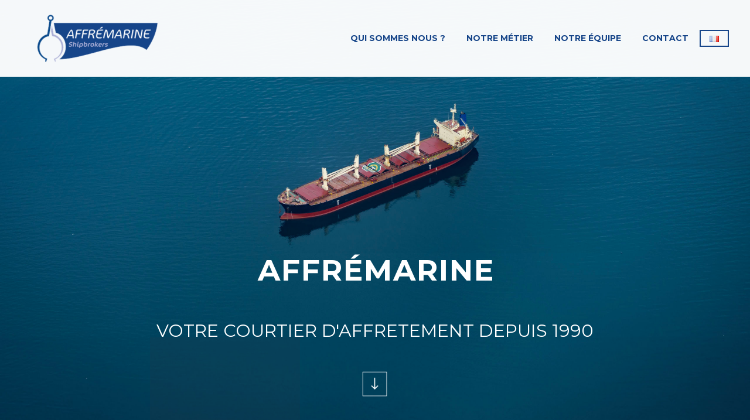

--- FILE ---
content_type: text/html; charset=UTF-8
request_url: https://www.affremarine.com/fr/accueil/
body_size: 23425
content:
<!DOCTYPE html>
<!--[if IE 7]>
<html class="ie ie7" lang="fr-FR" xmlns:og="http://ogp.me/ns#" xmlns:fb="http://ogp.me/ns/fb#">
<![endif]-->
<!--[if IE 8]>
<html class="ie ie8" lang="fr-FR" xmlns:og="http://ogp.me/ns#" xmlns:fb="http://ogp.me/ns/fb#">
<![endif]-->
<!--[if !(IE 7) | !(IE 8) ]><!-->
<html lang="fr-FR" xmlns:og="http://ogp.me/ns#" xmlns:fb="http://ogp.me/ns/fb#">
<!--<![endif]-->
<head>
	<meta charset="UTF-8">
	<meta name="viewport" content="width=device-width, initial-scale=1.0" />
	<link rel="profile" href="https://gmpg.org/xfn/11">
	<link rel="pingback" href="https://www.affremarine.com/xmlrpc.php">
	<meta name='robots' content='index, follow, max-image-preview:large, max-snippet:-1, max-video-preview:-1' />
<link rel="alternate" href="https://www.affremarine.com/fr/accueil/" hreflang="fr" />
<link rel="alternate" href="https://www.affremarine.com/es/inicio-affremarine-agente-maritimo/" hreflang="es" />

	<!-- This site is optimized with the Yoast SEO plugin v25.5 - https://yoast.com/wordpress/plugins/seo/ -->
	<title>Accueil - Affremarine</title>
	<link rel="canonical" href="https://www.affremarine.com/fr/accueil/" />
	<meta property="og:locale" content="fr_FR" />
	<meta property="og:locale:alternate" content="es_ES" />
	<meta property="og:type" content="article" />
	<meta property="og:title" content="Accueil - Affremarine" />
	<meta property="og:url" content="https://www.affremarine.com/fr/accueil/" />
	<meta property="og:site_name" content="Affremarine" />
	<meta property="article:modified_time" content="2025-10-29T13:31:13+00:00" />
	<meta name="twitter:card" content="summary_large_image" />
	<meta name="twitter:label1" content="Durée de lecture estimée" />
	<meta name="twitter:data1" content="9 minutes" />
	<script type="application/ld+json" class="yoast-schema-graph">{"@context":"https://schema.org","@graph":[{"@type":"WebPage","@id":"https://www.affremarine.com/fr/accueil/","url":"https://www.affremarine.com/fr/accueil/","name":"Accueil - Affremarine","isPartOf":{"@id":"https://www.affremarine.com/fr/accueil-fr/#website"},"datePublished":"2021-02-22T13:43:53+00:00","dateModified":"2025-10-29T13:31:13+00:00","breadcrumb":{"@id":"https://www.affremarine.com/fr/accueil/#breadcrumb"},"inLanguage":"fr-FR","potentialAction":[{"@type":"ReadAction","target":["https://www.affremarine.com/fr/accueil/"]}]},{"@type":"BreadcrumbList","@id":"https://www.affremarine.com/fr/accueil/#breadcrumb","itemListElement":[{"@type":"ListItem","position":1,"name":"Accueil","item":"https://www.affremarine.com/fr/accueil-fr/"},{"@type":"ListItem","position":2,"name":"Accueil"}]},{"@type":"WebSite","@id":"https://www.affremarine.com/fr/accueil-fr/#website","url":"https://www.affremarine.com/fr/accueil-fr/","name":"Affremarine","description":"Shipbrokers","potentialAction":[{"@type":"SearchAction","target":{"@type":"EntryPoint","urlTemplate":"https://www.affremarine.com/fr/accueil-fr/?s={search_term_string}"},"query-input":{"@type":"PropertyValueSpecification","valueRequired":true,"valueName":"search_term_string"}}],"inLanguage":"fr-FR"}]}</script>
	<!-- / Yoast SEO plugin. -->


<link rel='dns-prefetch' href='//fonts.googleapis.com' />
<link rel="alternate" type="application/rss+xml" title="Affremarine &raquo; Flux" href="https://www.affremarine.com/fr/feed/" />
<link rel="alternate" type="application/rss+xml" title="Affremarine &raquo; Flux des commentaires" href="https://www.affremarine.com/fr/comments/feed/" />
<link rel="alternate" title="oEmbed (JSON)" type="application/json+oembed" href="https://www.affremarine.com/wp-json/oembed/1.0/embed?url=https%3A%2F%2Fwww.affremarine.com%2Ffr%2Faccueil%2F" />
<link rel="alternate" title="oEmbed (XML)" type="text/xml+oembed" href="https://www.affremarine.com/wp-json/oembed/1.0/embed?url=https%3A%2F%2Fwww.affremarine.com%2Ffr%2Faccueil%2F&#038;format=xml" />
<style id='wp-img-auto-sizes-contain-inline-css' type='text/css'>
img:is([sizes=auto i],[sizes^="auto," i]){contain-intrinsic-size:3000px 1500px}
/*# sourceURL=wp-img-auto-sizes-contain-inline-css */
</style>
<link rel='stylesheet' id='layerslider-css' href='https://www.affremarine.com/wp-content/plugins/LayerSlider/assets/static/layerslider/css/layerslider.css?ver=7.8.0' type='text/css' media='all' />
<link rel='stylesheet' id='thegem-preloader-css' href='https://www.affremarine.com/wp-content/themes/thegem/css/thegem-preloader.css?ver=6.9' type='text/css' media='all' />
<style id='thegem-preloader-inline-css' type='text/css'>

		body:not(.compose-mode) .gem-icon-style-gradient span,
		body:not(.compose-mode) .gem-icon .gem-icon-half-1,
		body:not(.compose-mode) .gem-icon .gem-icon-half-2 {
			opacity: 0 !important;
			}
/*# sourceURL=thegem-preloader-inline-css */
</style>
<link rel='stylesheet' id='thegem-reset-css' href='https://www.affremarine.com/wp-content/themes/thegem/css/thegem-reset.css?ver=6.9' type='text/css' media='all' />
<link rel='stylesheet' id='thegem-grid-css' href='https://www.affremarine.com/wp-content/themes/thegem/css/thegem-grid.css?ver=6.9' type='text/css' media='all' />
<link rel='stylesheet' id='thegem-style-css' href='https://www.affremarine.com/wp-content/themes/thegem/style.css?ver=6.9' type='text/css' media='all' />
<link rel='stylesheet' id='thegem-header-css' href='https://www.affremarine.com/wp-content/themes/thegem/css/thegem-header.css?ver=6.9' type='text/css' media='all' />
<link rel='stylesheet' id='thegem-widgets-css' href='https://www.affremarine.com/wp-content/themes/thegem/css/thegem-widgets.css?ver=6.9' type='text/css' media='all' />
<link rel='stylesheet' id='thegem-new-css-css' href='https://www.affremarine.com/wp-content/themes/thegem/css/thegem-new-css.css?ver=6.9' type='text/css' media='all' />
<link rel='stylesheet' id='perevazka-css-css-css' href='https://www.affremarine.com/wp-content/themes/thegem/css/thegem-perevazka-css.css?ver=6.9' type='text/css' media='all' />
<link rel='stylesheet' id='thegem-google-fonts-css' href='//fonts.googleapis.com/css?family=Montserrat%3A100%2C100italic%2C200%2C200italic%2C300%2C300italic%2C400%2C400italic%2C500%2C500italic%2C600%2C600italic%2C700%2C700italic%2C800%2C800italic%2C900%2C900italic%7CSource+Sans+Pro%3A200%2C200italic%2C300%2C300italic%2C400%2C400italic%2C600%2C600italic%2C700%2C700italic%2C900%2C900italic&#038;subset=cyrillic%2Ccyrillic-ext%2Clatin%2Clatin-ext%2Cvietnamese%2Cgreek%2Cgreek-ext&#038;ver=6.9' type='text/css' media='all' />
<link rel='stylesheet' id='thegem-custom-css' href='https://www.affremarine.com/wp-content/themes/thegem/css/custom-FNFOnNii.css?ver=6.9' type='text/css' media='all' />
<style id='thegem-custom-inline-css' type='text/css'>
.vc_custom_1553068726054{margin-bottom: 0px !important;padding-bottom: 0px !important;}.vc_custom_1553068735169{padding-right: 21px !important;padding-bottom: 20px !important;padding-left: 65px !important;background-image: url(https://www.affremarine.com/wp-content/uploads/2018/12/10_mini-1.jpg?id=21) !important;background-position: center !important;background-repeat: no-repeat !important;background-size: cover !important;}.vc_custom_1553068707510{padding-right: 21px !important;padding-bottom: 20px !important;padding-left: 65px !important;background-image: url(https://www.affremarine.com/wp-content/uploads/2018/12/11_mini-1.jpg?id=22) !important;background-position: center !important;background-repeat: no-repeat !important;background-size: cover !important;}.vc_custom_1553068746668{padding-right: 21px !important;padding-bottom: 20px !important;padding-left: 65px !important;background-image: url(https://www.affremarine.com/wp-content/uploads/2018/12/12_mini-1.jpg?id=23) !important;background-position: center !important;background-repeat: no-repeat !important;background-size: cover !important;}.vc_custom_1550292410741{margin-top: -15px !important;}.vc_custom_1550287513913{margin-bottom: 0px !important;padding-bottom: 0px !important;}.vc_custom_1550292441495{margin-top: -15px !important;}.vc_custom_1550292450866{margin-top: -15px !important;}
body .breadcrumbs,body .breadcrumbs a,body .bc-devider:before {color: #ffffff;}body .breadcrumbs .current {	color: #ffcd20;	border-bottom: 3px solid #ffcd20;}body .page-title-block .breadcrumbs-container{	text-align: center;}.page-breadcrumbs ul li a,.page-breadcrumbs ul li:not(:last-child):after{	color: #99A9B5FF;}.page-breadcrumbs ul li{	color: #3C3950FF;}.page-breadcrumbs ul li a:hover{	color: #3C3950FF;}.block-content {padding-top: 0px;}.block-content:last-of-type {padding-bottom: 0px;}#top-area {	display: block;}.header-background:before {	opacity: 0;}@media (max-width: 991px) {#page-title {}.page-title-inner, body .breadcrumbs{padding-left: 0px;padding-right: 0px;}.page-title-excerpt {margin-top: 18px;}#page-title .page-title-title {margin-top: 0px;}.block-content {}.block-content:last-of-type {}#top-area {	display: block;}}@media (max-width: 767px) {#page-title {}.page-title-inner,body .breadcrumbs{padding-left: 0px;padding-right: 0px;}.page-title-excerpt {margin-top: 18px;}#page-title .page-title-title {margin-top: 0px;}.block-content {}.block-content:last-of-type {}#top-area {	display: block;}}
/*# sourceURL=thegem-custom-inline-css */
</style>
<link rel='stylesheet' id='js_composer_front-css' href='https://www.affremarine.com/wp-content/plugins/js_composer/assets/css/js_composer.min.css?ver=7.8' type='text/css' media='all' />
<link rel='stylesheet' id='thegem-additional-blog-1-css' href='https://www.affremarine.com/wp-content/themes/thegem/css/thegem-additional-blog-1.css?ver=6.9' type='text/css' media='all' />
<link rel='stylesheet' id='jquery-fancybox-css' href='https://www.affremarine.com/wp-content/themes/thegem/js/fancyBox/jquery.fancybox.min.css?ver=6.9' type='text/css' media='all' />
<link rel='stylesheet' id='thegem-vc_elements-css' href='https://www.affremarine.com/wp-content/themes/thegem/css/thegem-vc_elements.css?ver=6.9' type='text/css' media='all' />
<style id='wp-emoji-styles-inline-css' type='text/css'>

	img.wp-smiley, img.emoji {
		display: inline !important;
		border: none !important;
		box-shadow: none !important;
		height: 1em !important;
		width: 1em !important;
		margin: 0 0.07em !important;
		vertical-align: -0.1em !important;
		background: none !important;
		padding: 0 !important;
	}
/*# sourceURL=wp-emoji-styles-inline-css */
</style>
<style id='wp-block-library-inline-css' type='text/css'>
:root{--wp-block-synced-color:#7a00df;--wp-block-synced-color--rgb:122,0,223;--wp-bound-block-color:var(--wp-block-synced-color);--wp-editor-canvas-background:#ddd;--wp-admin-theme-color:#007cba;--wp-admin-theme-color--rgb:0,124,186;--wp-admin-theme-color-darker-10:#006ba1;--wp-admin-theme-color-darker-10--rgb:0,107,160.5;--wp-admin-theme-color-darker-20:#005a87;--wp-admin-theme-color-darker-20--rgb:0,90,135;--wp-admin-border-width-focus:2px}@media (min-resolution:192dpi){:root{--wp-admin-border-width-focus:1.5px}}.wp-element-button{cursor:pointer}:root .has-very-light-gray-background-color{background-color:#eee}:root .has-very-dark-gray-background-color{background-color:#313131}:root .has-very-light-gray-color{color:#eee}:root .has-very-dark-gray-color{color:#313131}:root .has-vivid-green-cyan-to-vivid-cyan-blue-gradient-background{background:linear-gradient(135deg,#00d084,#0693e3)}:root .has-purple-crush-gradient-background{background:linear-gradient(135deg,#34e2e4,#4721fb 50%,#ab1dfe)}:root .has-hazy-dawn-gradient-background{background:linear-gradient(135deg,#faaca8,#dad0ec)}:root .has-subdued-olive-gradient-background{background:linear-gradient(135deg,#fafae1,#67a671)}:root .has-atomic-cream-gradient-background{background:linear-gradient(135deg,#fdd79a,#004a59)}:root .has-nightshade-gradient-background{background:linear-gradient(135deg,#330968,#31cdcf)}:root .has-midnight-gradient-background{background:linear-gradient(135deg,#020381,#2874fc)}:root{--wp--preset--font-size--normal:16px;--wp--preset--font-size--huge:42px}.has-regular-font-size{font-size:1em}.has-larger-font-size{font-size:2.625em}.has-normal-font-size{font-size:var(--wp--preset--font-size--normal)}.has-huge-font-size{font-size:var(--wp--preset--font-size--huge)}.has-text-align-center{text-align:center}.has-text-align-left{text-align:left}.has-text-align-right{text-align:right}.has-fit-text{white-space:nowrap!important}#end-resizable-editor-section{display:none}.aligncenter{clear:both}.items-justified-left{justify-content:flex-start}.items-justified-center{justify-content:center}.items-justified-right{justify-content:flex-end}.items-justified-space-between{justify-content:space-between}.screen-reader-text{border:0;clip-path:inset(50%);height:1px;margin:-1px;overflow:hidden;padding:0;position:absolute;width:1px;word-wrap:normal!important}.screen-reader-text:focus{background-color:#ddd;clip-path:none;color:#444;display:block;font-size:1em;height:auto;left:5px;line-height:normal;padding:15px 23px 14px;text-decoration:none;top:5px;width:auto;z-index:100000}html :where(.has-border-color){border-style:solid}html :where([style*=border-top-color]){border-top-style:solid}html :where([style*=border-right-color]){border-right-style:solid}html :where([style*=border-bottom-color]){border-bottom-style:solid}html :where([style*=border-left-color]){border-left-style:solid}html :where([style*=border-width]){border-style:solid}html :where([style*=border-top-width]){border-top-style:solid}html :where([style*=border-right-width]){border-right-style:solid}html :where([style*=border-bottom-width]){border-bottom-style:solid}html :where([style*=border-left-width]){border-left-style:solid}html :where(img[class*=wp-image-]){height:auto;max-width:100%}:where(figure){margin:0 0 1em}html :where(.is-position-sticky){--wp-admin--admin-bar--position-offset:var(--wp-admin--admin-bar--height,0px)}@media screen and (max-width:600px){html :where(.is-position-sticky){--wp-admin--admin-bar--position-offset:0px}}

/*# sourceURL=wp-block-library-inline-css */
</style><style id='global-styles-inline-css' type='text/css'>
:root{--wp--preset--aspect-ratio--square: 1;--wp--preset--aspect-ratio--4-3: 4/3;--wp--preset--aspect-ratio--3-4: 3/4;--wp--preset--aspect-ratio--3-2: 3/2;--wp--preset--aspect-ratio--2-3: 2/3;--wp--preset--aspect-ratio--16-9: 16/9;--wp--preset--aspect-ratio--9-16: 9/16;--wp--preset--color--black: #000000;--wp--preset--color--cyan-bluish-gray: #abb8c3;--wp--preset--color--white: #ffffff;--wp--preset--color--pale-pink: #f78da7;--wp--preset--color--vivid-red: #cf2e2e;--wp--preset--color--luminous-vivid-orange: #ff6900;--wp--preset--color--luminous-vivid-amber: #fcb900;--wp--preset--color--light-green-cyan: #7bdcb5;--wp--preset--color--vivid-green-cyan: #00d084;--wp--preset--color--pale-cyan-blue: #8ed1fc;--wp--preset--color--vivid-cyan-blue: #0693e3;--wp--preset--color--vivid-purple: #9b51e0;--wp--preset--gradient--vivid-cyan-blue-to-vivid-purple: linear-gradient(135deg,rgb(6,147,227) 0%,rgb(155,81,224) 100%);--wp--preset--gradient--light-green-cyan-to-vivid-green-cyan: linear-gradient(135deg,rgb(122,220,180) 0%,rgb(0,208,130) 100%);--wp--preset--gradient--luminous-vivid-amber-to-luminous-vivid-orange: linear-gradient(135deg,rgb(252,185,0) 0%,rgb(255,105,0) 100%);--wp--preset--gradient--luminous-vivid-orange-to-vivid-red: linear-gradient(135deg,rgb(255,105,0) 0%,rgb(207,46,46) 100%);--wp--preset--gradient--very-light-gray-to-cyan-bluish-gray: linear-gradient(135deg,rgb(238,238,238) 0%,rgb(169,184,195) 100%);--wp--preset--gradient--cool-to-warm-spectrum: linear-gradient(135deg,rgb(74,234,220) 0%,rgb(151,120,209) 20%,rgb(207,42,186) 40%,rgb(238,44,130) 60%,rgb(251,105,98) 80%,rgb(254,248,76) 100%);--wp--preset--gradient--blush-light-purple: linear-gradient(135deg,rgb(255,206,236) 0%,rgb(152,150,240) 100%);--wp--preset--gradient--blush-bordeaux: linear-gradient(135deg,rgb(254,205,165) 0%,rgb(254,45,45) 50%,rgb(107,0,62) 100%);--wp--preset--gradient--luminous-dusk: linear-gradient(135deg,rgb(255,203,112) 0%,rgb(199,81,192) 50%,rgb(65,88,208) 100%);--wp--preset--gradient--pale-ocean: linear-gradient(135deg,rgb(255,245,203) 0%,rgb(182,227,212) 50%,rgb(51,167,181) 100%);--wp--preset--gradient--electric-grass: linear-gradient(135deg,rgb(202,248,128) 0%,rgb(113,206,126) 100%);--wp--preset--gradient--midnight: linear-gradient(135deg,rgb(2,3,129) 0%,rgb(40,116,252) 100%);--wp--preset--font-size--small: 13px;--wp--preset--font-size--medium: 20px;--wp--preset--font-size--large: 36px;--wp--preset--font-size--x-large: 42px;--wp--preset--spacing--20: 0.44rem;--wp--preset--spacing--30: 0.67rem;--wp--preset--spacing--40: 1rem;--wp--preset--spacing--50: 1.5rem;--wp--preset--spacing--60: 2.25rem;--wp--preset--spacing--70: 3.38rem;--wp--preset--spacing--80: 5.06rem;--wp--preset--shadow--natural: 6px 6px 9px rgba(0, 0, 0, 0.2);--wp--preset--shadow--deep: 12px 12px 50px rgba(0, 0, 0, 0.4);--wp--preset--shadow--sharp: 6px 6px 0px rgba(0, 0, 0, 0.2);--wp--preset--shadow--outlined: 6px 6px 0px -3px rgb(255, 255, 255), 6px 6px rgb(0, 0, 0);--wp--preset--shadow--crisp: 6px 6px 0px rgb(0, 0, 0);}:where(.is-layout-flex){gap: 0.5em;}:where(.is-layout-grid){gap: 0.5em;}body .is-layout-flex{display: flex;}.is-layout-flex{flex-wrap: wrap;align-items: center;}.is-layout-flex > :is(*, div){margin: 0;}body .is-layout-grid{display: grid;}.is-layout-grid > :is(*, div){margin: 0;}:where(.wp-block-columns.is-layout-flex){gap: 2em;}:where(.wp-block-columns.is-layout-grid){gap: 2em;}:where(.wp-block-post-template.is-layout-flex){gap: 1.25em;}:where(.wp-block-post-template.is-layout-grid){gap: 1.25em;}.has-black-color{color: var(--wp--preset--color--black) !important;}.has-cyan-bluish-gray-color{color: var(--wp--preset--color--cyan-bluish-gray) !important;}.has-white-color{color: var(--wp--preset--color--white) !important;}.has-pale-pink-color{color: var(--wp--preset--color--pale-pink) !important;}.has-vivid-red-color{color: var(--wp--preset--color--vivid-red) !important;}.has-luminous-vivid-orange-color{color: var(--wp--preset--color--luminous-vivid-orange) !important;}.has-luminous-vivid-amber-color{color: var(--wp--preset--color--luminous-vivid-amber) !important;}.has-light-green-cyan-color{color: var(--wp--preset--color--light-green-cyan) !important;}.has-vivid-green-cyan-color{color: var(--wp--preset--color--vivid-green-cyan) !important;}.has-pale-cyan-blue-color{color: var(--wp--preset--color--pale-cyan-blue) !important;}.has-vivid-cyan-blue-color{color: var(--wp--preset--color--vivid-cyan-blue) !important;}.has-vivid-purple-color{color: var(--wp--preset--color--vivid-purple) !important;}.has-black-background-color{background-color: var(--wp--preset--color--black) !important;}.has-cyan-bluish-gray-background-color{background-color: var(--wp--preset--color--cyan-bluish-gray) !important;}.has-white-background-color{background-color: var(--wp--preset--color--white) !important;}.has-pale-pink-background-color{background-color: var(--wp--preset--color--pale-pink) !important;}.has-vivid-red-background-color{background-color: var(--wp--preset--color--vivid-red) !important;}.has-luminous-vivid-orange-background-color{background-color: var(--wp--preset--color--luminous-vivid-orange) !important;}.has-luminous-vivid-amber-background-color{background-color: var(--wp--preset--color--luminous-vivid-amber) !important;}.has-light-green-cyan-background-color{background-color: var(--wp--preset--color--light-green-cyan) !important;}.has-vivid-green-cyan-background-color{background-color: var(--wp--preset--color--vivid-green-cyan) !important;}.has-pale-cyan-blue-background-color{background-color: var(--wp--preset--color--pale-cyan-blue) !important;}.has-vivid-cyan-blue-background-color{background-color: var(--wp--preset--color--vivid-cyan-blue) !important;}.has-vivid-purple-background-color{background-color: var(--wp--preset--color--vivid-purple) !important;}.has-black-border-color{border-color: var(--wp--preset--color--black) !important;}.has-cyan-bluish-gray-border-color{border-color: var(--wp--preset--color--cyan-bluish-gray) !important;}.has-white-border-color{border-color: var(--wp--preset--color--white) !important;}.has-pale-pink-border-color{border-color: var(--wp--preset--color--pale-pink) !important;}.has-vivid-red-border-color{border-color: var(--wp--preset--color--vivid-red) !important;}.has-luminous-vivid-orange-border-color{border-color: var(--wp--preset--color--luminous-vivid-orange) !important;}.has-luminous-vivid-amber-border-color{border-color: var(--wp--preset--color--luminous-vivid-amber) !important;}.has-light-green-cyan-border-color{border-color: var(--wp--preset--color--light-green-cyan) !important;}.has-vivid-green-cyan-border-color{border-color: var(--wp--preset--color--vivid-green-cyan) !important;}.has-pale-cyan-blue-border-color{border-color: var(--wp--preset--color--pale-cyan-blue) !important;}.has-vivid-cyan-blue-border-color{border-color: var(--wp--preset--color--vivid-cyan-blue) !important;}.has-vivid-purple-border-color{border-color: var(--wp--preset--color--vivid-purple) !important;}.has-vivid-cyan-blue-to-vivid-purple-gradient-background{background: var(--wp--preset--gradient--vivid-cyan-blue-to-vivid-purple) !important;}.has-light-green-cyan-to-vivid-green-cyan-gradient-background{background: var(--wp--preset--gradient--light-green-cyan-to-vivid-green-cyan) !important;}.has-luminous-vivid-amber-to-luminous-vivid-orange-gradient-background{background: var(--wp--preset--gradient--luminous-vivid-amber-to-luminous-vivid-orange) !important;}.has-luminous-vivid-orange-to-vivid-red-gradient-background{background: var(--wp--preset--gradient--luminous-vivid-orange-to-vivid-red) !important;}.has-very-light-gray-to-cyan-bluish-gray-gradient-background{background: var(--wp--preset--gradient--very-light-gray-to-cyan-bluish-gray) !important;}.has-cool-to-warm-spectrum-gradient-background{background: var(--wp--preset--gradient--cool-to-warm-spectrum) !important;}.has-blush-light-purple-gradient-background{background: var(--wp--preset--gradient--blush-light-purple) !important;}.has-blush-bordeaux-gradient-background{background: var(--wp--preset--gradient--blush-bordeaux) !important;}.has-luminous-dusk-gradient-background{background: var(--wp--preset--gradient--luminous-dusk) !important;}.has-pale-ocean-gradient-background{background: var(--wp--preset--gradient--pale-ocean) !important;}.has-electric-grass-gradient-background{background: var(--wp--preset--gradient--electric-grass) !important;}.has-midnight-gradient-background{background: var(--wp--preset--gradient--midnight) !important;}.has-small-font-size{font-size: var(--wp--preset--font-size--small) !important;}.has-medium-font-size{font-size: var(--wp--preset--font-size--medium) !important;}.has-large-font-size{font-size: var(--wp--preset--font-size--large) !important;}.has-x-large-font-size{font-size: var(--wp--preset--font-size--x-large) !important;}
/*# sourceURL=global-styles-inline-css */
</style>

<style id='classic-theme-styles-inline-css' type='text/css'>
/*! This file is auto-generated */
.wp-block-button__link{color:#fff;background-color:#32373c;border-radius:9999px;box-shadow:none;text-decoration:none;padding:calc(.667em + 2px) calc(1.333em + 2px);font-size:1.125em}.wp-block-file__button{background:#32373c;color:#fff;text-decoration:none}
/*# sourceURL=/wp-includes/css/classic-themes.min.css */
</style>
<link rel='stylesheet' id='contact-form-7-css' href='https://www.affremarine.com/wp-content/plugins/contact-form-7/includes/css/styles.css?ver=6.1' type='text/css' media='all' />
<link rel='stylesheet' id='thegem_js_composer_front-css' href='https://www.affremarine.com/wp-content/themes/thegem/css/thegem-js_composer_columns.css?ver=6.9' type='text/css' media='all' />
<script type="text/javascript" src="https://www.affremarine.com/wp-includes/js/jquery/jquery.min.js?ver=3.7.1" id="jquery-core-js"></script>
<script type="text/javascript" src="https://www.affremarine.com/wp-includes/js/jquery/jquery-migrate.min.js?ver=3.4.1" id="jquery-migrate-js"></script>
<script type="text/javascript" id="zilla-likes-js-extra">
/* <![CDATA[ */
var zilla_likes = {"ajaxurl":"https://www.affremarine.com/wp-admin/admin-ajax.php"};
//# sourceURL=zilla-likes-js-extra
/* ]]> */
</script>
<script type="text/javascript" src="https://www.affremarine.com/wp-content/plugins/zilla-likes/scripts/zilla-likes.js?ver=6.9" id="zilla-likes-js"></script>
<script></script><meta name="generator" content="Powered by LayerSlider 7.8.0 - Build Heros, Sliders, and Popups. Create Animations and Beautiful, Rich Web Content as Easy as Never Before on WordPress." />
<!-- LayerSlider updates and docs at: https://layerslider.com -->
<link rel="https://api.w.org/" href="https://www.affremarine.com/wp-json/" /><link rel="alternate" title="JSON" type="application/json" href="https://www.affremarine.com/wp-json/wp/v2/pages/1124" /><link rel="EditURI" type="application/rsd+xml" title="RSD" href="https://www.affremarine.com/xmlrpc.php?rsd" />
<meta name="generator" content="WordPress 6.9" />
<link rel='shortlink' href='https://www.affremarine.com/?p=1124' />
<script async src="https://www.googletagmanager.com/gtag/js?id=G-F51CQ09781"></script>
<script>
  window.dataLayer = window.dataLayer || [];
  function gtag(){dataLayer.push(arguments);}
  gtag('js', new Date());

  gtag('config', 'G-F51CQ09781');
</script><style type="text/css">.recentcomments a{display:inline !important;padding:0 !important;margin:0 !important;}</style><meta name="generator" content="Powered by WPBakery Page Builder - drag and drop page builder for WordPress."/>
<meta name="generator" content="Powered by Slider Revolution 6.5.16 - responsive, Mobile-Friendly Slider Plugin for WordPress with comfortable drag and drop interface." />
<link rel="icon" href="https://www.affremarine.com/wp-content/uploads/2021/02/favicon.ico" sizes="32x32" />
<link rel="icon" href="https://www.affremarine.com/wp-content/uploads/2021/02/favicon.ico" sizes="192x192" />
<link rel="apple-touch-icon" href="https://www.affremarine.com/wp-content/uploads/2021/02/favicon.ico" />
<meta name="msapplication-TileImage" content="https://www.affremarine.com/wp-content/uploads/2021/02/favicon.ico" />
<script>if(document.querySelector('[data-type="vc_custom-css"]')) {document.head.appendChild(document.querySelector('[data-type="vc_custom-css"]'));}</script><script>function setREVStartSize(e){
			//window.requestAnimationFrame(function() {
				window.RSIW = window.RSIW===undefined ? window.innerWidth : window.RSIW;
				window.RSIH = window.RSIH===undefined ? window.innerHeight : window.RSIH;
				try {
					var pw = document.getElementById(e.c).parentNode.offsetWidth,
						newh;
					pw = pw===0 || isNaN(pw) ? window.RSIW : pw;
					e.tabw = e.tabw===undefined ? 0 : parseInt(e.tabw);
					e.thumbw = e.thumbw===undefined ? 0 : parseInt(e.thumbw);
					e.tabh = e.tabh===undefined ? 0 : parseInt(e.tabh);
					e.thumbh = e.thumbh===undefined ? 0 : parseInt(e.thumbh);
					e.tabhide = e.tabhide===undefined ? 0 : parseInt(e.tabhide);
					e.thumbhide = e.thumbhide===undefined ? 0 : parseInt(e.thumbhide);
					e.mh = e.mh===undefined || e.mh=="" || e.mh==="auto" ? 0 : parseInt(e.mh,0);
					if(e.layout==="fullscreen" || e.l==="fullscreen")
						newh = Math.max(e.mh,window.RSIH);
					else{
						e.gw = Array.isArray(e.gw) ? e.gw : [e.gw];
						for (var i in e.rl) if (e.gw[i]===undefined || e.gw[i]===0) e.gw[i] = e.gw[i-1];
						e.gh = e.el===undefined || e.el==="" || (Array.isArray(e.el) && e.el.length==0)? e.gh : e.el;
						e.gh = Array.isArray(e.gh) ? e.gh : [e.gh];
						for (var i in e.rl) if (e.gh[i]===undefined || e.gh[i]===0) e.gh[i] = e.gh[i-1];
											
						var nl = new Array(e.rl.length),
							ix = 0,
							sl;
						e.tabw = e.tabhide>=pw ? 0 : e.tabw;
						e.thumbw = e.thumbhide>=pw ? 0 : e.thumbw;
						e.tabh = e.tabhide>=pw ? 0 : e.tabh;
						e.thumbh = e.thumbhide>=pw ? 0 : e.thumbh;
						for (var i in e.rl) nl[i] = e.rl[i]<window.RSIW ? 0 : e.rl[i];
						sl = nl[0];
						for (var i in nl) if (sl>nl[i] && nl[i]>0) { sl = nl[i]; ix=i;}
						var m = pw>(e.gw[ix]+e.tabw+e.thumbw) ? 1 : (pw-(e.tabw+e.thumbw)) / (e.gw[ix]);
						newh =  (e.gh[ix] * m) + (e.tabh + e.thumbh);
					}
					var el = document.getElementById(e.c);
					if (el!==null && el) el.style.height = newh+"px";
					el = document.getElementById(e.c+"_wrapper");
					if (el!==null && el) {
						el.style.height = newh+"px";
						el.style.display = "block";
					}
				} catch(e){
					console.log("Failure at Presize of Slider:" + e)
				}
			//});
		  };</script>
<style type="text/css" data-type="vc_shortcodes-default-css">.vc_do_btn{margin-bottom:22px;}</style><style type="text/css" data-type="vc_shortcodes-custom-css">.vc_custom_1634119680633{margin-top: 0px !important;margin-bottom: 0px !important;padding-top: 0px !important;padding-bottom: 0px !important;background-color: #f0f4f6 !important;}.vc_custom_1634032820610{margin-bottom: 0px !important;padding-bottom: 0px !important;background-color: #f0f4f6 !important;background-position: center !important;background-repeat: no-repeat !important;background-size: cover !important;}.vc_custom_1634049168994{margin-bottom: 0px !important;background-color: #f0f4f6 !important;}.vc_custom_1634050170580{margin-top: 0px !important;margin-bottom: 0px !important;padding-top: 0px !important;padding-bottom: 0px !important;background-color: #f0f4f6 !important;}.vc_custom_1634049384730{margin-top: 0px !important;margin-bottom: 0px !important;border-bottom-width: 0px !important;padding-top: 0px !important;padding-bottom: 0px !important;background-color: #f0f4f6 !important;}.vc_custom_1634049384730{margin-top: 0px !important;margin-bottom: 0px !important;border-bottom-width: 0px !important;padding-top: 0px !important;padding-bottom: 0px !important;background-color: #f0f4f6 !important;}.vc_custom_1634049575971{margin-top: 0px !important;margin-bottom: 0px !important;padding-top: 0px !important;padding-bottom: 0px !important;background-color: #f0f4f6 !important;}.vc_custom_1634049551692{margin-top: 0px !important;margin-bottom: 0px !important;padding-top: 0px !important;padding-bottom: 0px !important;background-color: #f0f4f6 !important;}.vc_custom_1634049358539{background-color: #f0f4f6 !important;}.vc_custom_1663057024669{margin-top: -10px !important;padding-bottom: 40px !important;}.vc_custom_1634031900699{margin-top: 0px !important;margin-bottom: 0px !important;padding-top: 0px !important;padding-bottom: 0px !important;}.vc_custom_1634030940058{padding-top: 20px !important;padding-right: 20px !important;padding-bottom: 20px !important;padding-left: 20px !important;background-color: #ffffff !important;}.vc_custom_1634031722054{margin-bottom: 0px !important;padding-bottom: 0px !important;}.vc_custom_1635859762494{margin-top: -10px !important;padding-bottom: 40px !important;}.vc_custom_1634118926365{margin-top: 0px !important;margin-bottom: 0px !important;margin-left: 0px !important;border-right-width: 0px !important;padding-top: 0px !important;padding-right: 0px !important;padding-bottom: 0px !important;padding-left: 0px !important;}.vc_custom_1634119808982{margin-top: 0px !important;margin-bottom: 0px !important;margin-left: 0px !important;border-right-width: 0px !important;padding-top: 0px !important;padding-right: 0px !important;padding-bottom: 0px !important;padding-left: 0px !important;background-color: #ffffff !important;}.vc_custom_1634119694791{margin-top: 0px !important;margin-bottom: 0px !important;margin-left: 0px !important;border-right-width: 0px !important;padding-top: 0px !important;padding-right: 0px !important;padding-bottom: 0px !important;padding-left: 0px !important;background-color: #f0f4f6 !important;}.vc_custom_1635860199469{background-image: url(https://www.affremarine.com/wp-content/uploads/2021/11/Affremarine_Segment.jpg?id=1338) !important;background-position: 0 0 !important;background-repeat: no-repeat !important;}.vc_custom_1634045847285{padding-left: 25% !important;background-color: #ffffff !important;}.vc_custom_1634044842803{background-color: #ffffff !important;}.vc_custom_1635858551046{padding-right: 10px !important;}.vc_custom_1635858696610{padding-right: 10px !important;}.vc_custom_1635858611748{padding-left: 10px !important;}.vc_custom_1638177978294{padding-right: 10px !important;}.vc_custom_1635859099053{padding-right: 10px !important;}.vc_custom_1635859140915{padding-left: 10px !important;}.vc_custom_1635859201561{padding-right: 10px !important;}.vc_custom_1635859220687{padding-right: 10px !important;}.vc_custom_1631087503830{background-color: #ffffff !important;}.vc_custom_1617797632030{margin-top: -68px !important;margin-bottom: 15px !important;}.vc_custom_1617797662247{margin-top: -68px !important;margin-bottom: 15px !important;}.vc_custom_1617797675701{margin-top: -68px !important;margin-bottom: 15px !important;}.vc_custom_1631087595101{background-color: #ffffff !important;}.vc_custom_1631087586333{background-color: #ffffff !important;}.vc_custom_1631087630988{background-color: #ffffff !important;}.vc_custom_1634049797958{margin-top: 25px !important;margin-bottom: 30px !important;}.vc_custom_1634049803610{margin-top: 25px !important;margin-bottom: 30px !important;}.vc_custom_1634049810386{margin-top: 25px !important;margin-bottom: 30px !important;}</style><noscript><style> .wpb_animate_when_almost_visible { opacity: 1; }</style></noscript>
		
<link rel='stylesheet' id='vc_animate-css-css' href='https://www.affremarine.com/wp-content/plugins/js_composer/assets/lib/vendor/node_modules/animate.css/animate.min.css?ver=7.8' type='text/css' media='all' />
<link rel='stylesheet' id='odometr-css' href='https://www.affremarine.com/wp-content/themes/thegem/css/odometer-theme-default.css?ver=6.9' type='text/css' media='all' />
<link rel='stylesheet' id='thegem-lazy-loading-animations-css' href='https://www.affremarine.com/wp-content/themes/thegem/css/thegem-lazy-loading-animations.css?ver=6.9' type='text/css' media='all' />
<link rel='stylesheet' id='rs-plugin-settings-css' href='https://www.affremarine.com/wp-content/plugins/revslider/public/assets/css/rs6.css?ver=6.5.16' type='text/css' media='all' />
<style id='rs-plugin-settings-inline-css' type='text/css'>
		body .slideshow-preloader{height:100vh}.form-line{display:inline-block}.form-line input[type="submit"]{margin:0 !important;  margin-left:-10px !important;  padding:0 !important;  text-align:center !important;  font-size:19px !important;  background-color:#ffcd20 !important;  color:#000812 !important;  border-radius:0px}.form-line input[type="text"]{width:100%;  background:transparent !important;  color:#fff !important;  border:2px solid #fff !important;  padding:4px 12px 5px 20px !important;  font:16px/37px "Source Sans Pro" !important;  margin-left:10px !important}.form-line input::-webkit-input-placeholder{color:#fff;  font:16px/37px "Source Sans Pro"}@media (max-width:767px){.form-line input::-webkit-input-placeholder{font:13px/37px "Source Sans Pro"}.form-line input[type="submit"]{margin-left:10px !important; font-size:15px !important}.form-line input[type="text"]{margin-left:0px !important}.form-line{padding:0px !important}}@media (max-width:411px){.form-line input::-webkit-input-placeholder{font:11px/37px "Source Sans Pro"}.form-line input[type="submit"]{font-size:12px !important}}.track-id{width:100%}
/*# sourceURL=rs-plugin-settings-inline-css */
</style>
</head>


<body data-rsssl=1 class="wp-singular page-template-default page page-id-1124 wp-theme-thegem wpb-js-composer js-comp-ver-7.8 vc_responsive">

	<script type="text/javascript">
		var gemSettings = {"isTouch":"","forcedLasyDisabled":"","tabletPortrait":"1","tabletLandscape":"1","topAreaMobileDisable":"","parallaxDisabled":"","fillTopArea":"","themePath":"https:\/\/www.affremarine.com\/wp-content\/themes\/thegem","rootUrl":"https:\/\/www.affremarine.com","mobileEffectsEnabled":"","isRTL":""};
		(function() {
    function isTouchDevice() {
        return (('ontouchstart' in window) ||
            (navigator.MaxTouchPoints > 0) ||
            (navigator.msMaxTouchPoints > 0));
    }

    window.gemSettings.isTouch = isTouchDevice();

    function userAgentDetection() {
        var ua = navigator.userAgent.toLowerCase(),
        platform = navigator.platform.toLowerCase(),
        UA = ua.match(/(opera|ie|firefox|chrome|version)[\s\/:]([\w\d\.]+)?.*?(safari|version[\s\/:]([\w\d\.]+)|$)/) || [null, 'unknown', 0],
        mode = UA[1] == 'ie' && document.documentMode;

        window.gemBrowser = {
            name: (UA[1] == 'version') ? UA[3] : UA[1],
            version: UA[2],
            platform: {
                name: ua.match(/ip(?:ad|od|hone)/) ? 'ios' : (ua.match(/(?:webos|android)/) || platform.match(/mac|win|linux/) || ['other'])[0]
                }
        };
            }

    window.updateGemClientSize = function() {
        if (window.gemOptions == null || window.gemOptions == undefined) {
            window.gemOptions = {
                first: false,
                clientWidth: 0,
                clientHeight: 0,
                innerWidth: -1
            };
        }

        window.gemOptions.clientWidth = window.innerWidth || document.documentElement.clientWidth;
        if (document.body != null && !window.gemOptions.clientWidth) {
            window.gemOptions.clientWidth = document.body.clientWidth;
        }

        window.gemOptions.clientHeight = window.innerHeight || document.documentElement.clientHeight;
        if (document.body != null && !window.gemOptions.clientHeight) {
            window.gemOptions.clientHeight = document.body.clientHeight;
        }
    };

    window.updateGemInnerSize = function(width) {
        window.gemOptions.innerWidth = width != undefined ? width : (document.body != null ? document.body.clientWidth : 0);
    };

    userAgentDetection();
    window.updateGemClientSize(true);

    window.gemSettings.lasyDisabled = window.gemSettings.forcedLasyDisabled || (!window.gemSettings.mobileEffectsEnabled && (window.gemSettings.isTouch || window.gemOptions.clientWidth <= 800));
})();
		(function() {
    if (window.gemBrowser.name == 'safari') {
        try {
            var safariVersion = parseInt(window.gemBrowser.version);
        } catch(e) {
            var safariVersion = 0;
        }
        if (safariVersion >= 9) {
            window.gemSettings.parallaxDisabled = true;
            window.gemSettings.fillTopArea = true;
        }
    }
})();
		(function() {
    var fullwithData = {
        page: null,
        pageWidth: 0,
        pageOffset: {},
        fixVcRow: true,
        pagePaddingLeft: 0
    };

    function updateFullwidthData() {
        fullwithData.pageOffset = fullwithData.page.getBoundingClientRect();
        fullwithData.pageWidth = parseFloat(fullwithData.pageOffset.width);
        fullwithData.pagePaddingLeft = 0;

        if (fullwithData.page.className.indexOf('vertical-header') != -1) {
            fullwithData.pagePaddingLeft = 45;
            if (fullwithData.pageWidth >= 1600) {
                fullwithData.pagePaddingLeft = 360;
            }
            if (fullwithData.pageWidth < 980) {
                fullwithData.pagePaddingLeft = 0;
            }
        }
    }

    function gem_fix_fullwidth_position(element) {
        if (element == null) {
            return false;
        }

        if (fullwithData.page == null) {
            fullwithData.page = document.getElementById('page');
            updateFullwidthData();
        }

        /*if (fullwithData.pageWidth < 1170) {
            return false;
        }*/

        if (!fullwithData.fixVcRow) {
            return false;
        }

        if (element.previousElementSibling != null && element.previousElementSibling != undefined && element.previousElementSibling.className.indexOf('fullwidth-block') == -1) {
            var elementParentViewportOffset = element.previousElementSibling.getBoundingClientRect();
        } else {
            var elementParentViewportOffset = element.parentNode.getBoundingClientRect();
        }

        /*if (elementParentViewportOffset.top > window.gemOptions.clientHeight) {
            fullwithData.fixVcRow = false;
            return false;
        }*/

        if (element.className.indexOf('vc_row') != -1) {
            var elementMarginLeft = -21;
            var elementMarginRight = -21;
        } else {
            var elementMarginLeft = 0;
            var elementMarginRight = 0;
        }

        var offset = parseInt(fullwithData.pageOffset.left + 0.5) - parseInt((elementParentViewportOffset.left < 0 ? 0 : elementParentViewportOffset.left) + 0.5) - elementMarginLeft + fullwithData.pagePaddingLeft;
        var offsetKey = window.gemSettings.isRTL ? 'right' : 'left';

        element.style.position = 'relative';
        element.style[offsetKey] = offset + 'px';
        element.style.width = fullwithData.pageWidth - fullwithData.pagePaddingLeft + 'px';

        if (element.className.indexOf('vc_row') == -1) {
            element.setAttribute('data-fullwidth-updated', 1);
        }

        if (element.className.indexOf('vc_row') != -1 && !element.hasAttribute('data-vc-stretch-content')) {
            var el_full = element.parentNode.querySelector('.vc_row-full-width-before');
            var padding = -1 * offset;
            0 > padding && (padding = 0);
            var paddingRight = fullwithData.pageWidth - padding - el_full.offsetWidth + elementMarginLeft + elementMarginRight;
            0 > paddingRight && (paddingRight = 0);
            element.style.paddingLeft = padding + 'px';
            element.style.paddingRight = paddingRight + 'px';
        }
    }

    window.gem_fix_fullwidth_position = gem_fix_fullwidth_position;

    document.addEventListener('DOMContentLoaded', function() {
        var classes = [];

        if (window.gemSettings.isTouch) {
            document.body.classList.add('thegem-touch');
        }

        if (window.gemSettings.lasyDisabled && !window.gemSettings.forcedLasyDisabled) {
            document.body.classList.add('thegem-effects-disabled');
        }
    });

    if (window.gemSettings.parallaxDisabled) {
        var head  = document.getElementsByTagName('head')[0],
            link  = document.createElement('style');
        link.rel  = 'stylesheet';
        link.type = 'text/css';
        link.innerHTML = ".fullwidth-block.fullwidth-block-parallax-fixed .fullwidth-block-background { background-attachment: scroll !important; }";
        head.appendChild(link);
    }
})();

(function() {
    setTimeout(function() {
        var preloader = document.getElementById('page-preloader');
        if (preloader != null && preloader != undefined) {
            preloader.className += ' preloader-loaded';
        }
    }, window.pagePreloaderHideTime || 1000);
})();
	</script>
	
	<div id="page-preloader"><div class="page-preloader-spin"></div></div>
	

<div id="page" class="layout-fullwidth header-style-3">

			<a href="#page" class="scroll-top-button"></a>
	
	
		
		<div id="site-header-wrapper"  class="site-header-wrapper-transparent  " >
			
			
			<header id="site-header" class="site-header animated-header mobile-menu-layout-default" role="banner">
								
				<div class="header-background">
					<div class="container">
						<div class="header-main logo-position-left header-colors-light header-layout-default header-style-3">
																							<div class="site-title">
											<div class="site-logo" style="width:222px;">
			<a href="https://www.affremarine.com/fr/accueil-fr/" rel="home">
									<span class="logo"><img src="https://www.affremarine.com/wp-content/uploads/thegem-logos/logo_c384250f08fbe9d474b9d07678a69991_1x.png" srcset="https://www.affremarine.com/wp-content/uploads/thegem-logos/logo_c384250f08fbe9d474b9d07678a69991_1x.png 1x,https://www.affremarine.com/wp-content/uploads/thegem-logos/logo_c384250f08fbe9d474b9d07678a69991_2x.png 2x,https://www.affremarine.com/wp-content/uploads/thegem-logos/logo_c384250f08fbe9d474b9d07678a69991_3x.png 3x" alt="Affremarine" style="width:222px;" class="tgp-exclude default"/><img src="https://www.affremarine.com/wp-content/uploads/thegem-logos/logo_c384250f08fbe9d474b9d07678a69991_1x.png" srcset="https://www.affremarine.com/wp-content/uploads/thegem-logos/logo_c384250f08fbe9d474b9d07678a69991_1x.png 1x,https://www.affremarine.com/wp-content/uploads/thegem-logos/logo_c384250f08fbe9d474b9d07678a69991_2x.png 2x,https://www.affremarine.com/wp-content/uploads/thegem-logos/logo_c384250f08fbe9d474b9d07678a69991_3x.png 3x" alt="Affremarine" style="width:222px;" class="tgp-exclude small light"/><img src="https://www.affremarine.com/wp-content/uploads/thegem-logos/logo_c384250f08fbe9d474b9d07678a69991_1x.png" srcset="https://www.affremarine.com/wp-content/uploads/thegem-logos/logo_c384250f08fbe9d474b9d07678a69991_1x.png 1x,https://www.affremarine.com/wp-content/uploads/thegem-logos/logo_c384250f08fbe9d474b9d07678a69991_2x.png 2x,https://www.affremarine.com/wp-content/uploads/thegem-logos/logo_c384250f08fbe9d474b9d07678a69991_3x.png 3x" alt="Affremarine" style="width:222px;" class="tgp-exclude small"/></span>
							</a>
		</div>
										</div>
																											<nav id="primary-navigation" class="site-navigation primary-navigation" role="navigation">
											<button class="menu-toggle dl-trigger">Primary Menu<span class="menu-line-1"></span><span class="menu-line-2"></span><span class="menu-line-3"></span></button>																							<ul id="primary-menu" class="nav-menu styled no-responsive dl-menu"><li id="menu-item-1346" class="menu-item menu-item-type-custom menu-item-object-custom current-menu-item menu-item-1346 megamenu-first-element menu-item-active"><a href="https://www.affremarine.com/fr/accueil/#link">Qui sommes nous ?</a></li>
<li id="menu-item-1347" class="menu-item menu-item-type-custom menu-item-object-custom current-menu-item menu-item-1347 megamenu-first-element menu-item-active"><a href="https://www.affremarine.com/fr/accueil/#whatwedo">Notre métier</a></li>
<li id="menu-item-1348" class="menu-item menu-item-type-custom menu-item-object-custom current-menu-item menu-item-1348 megamenu-first-element menu-item-active"><a href="https://www.affremarine.com/fr/accueil/#equipe">Notre équipe</a></li>
<li id="menu-item-1350" class="menu-item menu-item-type-post_type menu-item-object-page menu-item-1350 megamenu-first-element"><a href="https://www.affremarine.com/fr/contactez-nous/">Contact</a></li>
<li id="menu-item-1163" class="pll-parent-menu-item menu-item menu-item-type-custom menu-item-object-custom current-menu-parent menu-item-has-children menu-item-parent menu-item-1163 megamenu-first-element menu-item-current"><a href="#pll_switcher"><img src="[data-uri]" alt="Français" width="16" height="11" style="width: 16px; height: 11px;" /></a><span class="menu-item-parent-toggle"></span>
<ul class="sub-menu styled dl-submenu">
	<li id="menu-item-1163-fr" class="lang-item lang-item-2 lang-item-fr current-lang lang-item-first menu-item menu-item-type-custom menu-item-object-custom menu-item-parent menu-item-1163-fr megamenu-first-element"><a href="https://www.affremarine.com/fr/accueil/" hreflang="fr-FR" lang="fr-FR"><img src="[data-uri]" alt="Français" width="16" height="11" style="width: 16px; height: 11px;" /></a><span class="menu-item-parent-toggle"></span></li>
	<li id="menu-item-1163-es" class="lang-item lang-item-5 lang-item-es menu-item menu-item-type-custom menu-item-object-custom menu-item-parent menu-item-1163-es megamenu-first-element"><a href="https://www.affremarine.com/es/inicio-affremarine-agente-maritimo/" hreflang="es-ES" lang="es-ES"><img src="[data-uri]" alt="Español" width="16" height="11" style="width: 16px; height: 11px;" /></a><span class="menu-item-parent-toggle"></span></li>
	<li id="menu-item-1163-en" class="lang-item lang-item-9 lang-item-en no-translation menu-item menu-item-type-custom menu-item-object-custom menu-item-parent menu-item-1163-en megamenu-first-element"><a href="https://www.affremarine.com/" hreflang="en-GB" lang="en-GB"><img src="[data-uri]" alt="English" width="16" height="11" style="width: 16px; height: 11px;" /></a><span class="menu-item-parent-toggle"></span></li>
</ul>
</li>
<li class="menu-item menu-item-search "><a href="#"></a><div class="minisearch "><form role="search" id="searchform" class="sf" action="https://www.affremarine.com/fr/accueil-fr/" method="GET"><input id="searchform-input" class="sf-input" type="text" placeholder="Search..." name="s"><span class="sf-submit-icon"></span><input id="searchform-submit" class="sf-submit" type="submit" value=""></form></div></li></ul>																																</nav>
																														</div>
					</div>
				</div>
			</header><!-- #site-header -->
					</div><!-- #site-header-wrapper -->

	
	<div id="main" class="site-main page__top-shadow visible">

<div id="main-content" class="main-content">

<div class="preloader slideshow-preloader"><div class="preloader-spin"></div></div><div class="gem-slideshow gem-slideshow-with-preloader gem-slideshow-rs">
			<!-- START Accueil REVOLUTION SLIDER 6.5.16 --><p class="rs-p-wp-fix"></p>
			<rs-module-wrap id="rev_slider_7_1_wrapper" data-source="gallery" style="visibility:hidden;background:#303241;padding:0;">
				<rs-module id="rev_slider_7_1" style="" data-version="6.5.16">
					<rs-slides>
						<rs-slide style="position: absolute;" data-key="rs-8" data-title="Slide" data-anim="ms:1500;f:random;" data-in="o:0;sx:1.1;sy:1.1;m:true;row:5;col:5;" data-out="a:false;">
							<img src="//www.affremarine.com/wp-content/plugins/revslider/public/assets/assets/dummy.png" alt="" title="Navire Affrémarine" width="2560" height="1707" class="rev-slidebg tp-rs-img rs-lazyload" data-lazyload="//www.affremarine.com/wp-content/uploads/2021/10/Navire-Affrémarine-scaled.jpg" data-no-retina>
<!--
							--><rs-layer
								id="slider-7-slide-8-layer-5" 
								data-type="text"
								data-rsp_ch="on"
								data-xy="x:c;xo:3px,3px,3px,2px;y:m,m,m,t;yo:133px,133px,133px,454px;"
								data-text="s:110,110,110,50;l:12,12,12,70;ls:2px;fw:700;a:center,center,center,inherit;"
								data-frame_0="o:1;"
								data-frame_999="x:0;y:0;z:0;sX:1;sY:1;o:1;rX:0;rY:0;rZ:0;skX:0;skY:0;st:w;sp:400;sR:6480;"
								data-frame_999_chars="dir:random;d:10;o:0;"
								style="z-index:9;font-family:'Montserrat';"
							><h1>AFFRÉMARINE</h1> 
							</rs-layer><!--

							--><rs-layer
								id="slider-7-slide-8-layer-6" 
								data-type="text"
								data-xy="x:c;xo:0,0,0,6px;yo:588px,440px,440px,501px;"
								data-text="w:normal;s:36,24,24,16;l:37,37,37,25;a:center;"
								data-dim="w:1243px,90%,90%,90%;h:105px,auto,105px,auto;"
								data-frame_0="o:1;"
								data-frame_999="o:0;e:power2.in;st:w;sR:6490;"
								style="z-index:11;font-family:'Montserrat';"
							><br /><br />VOTRE COURTIER D'AFFRETEMENT DEPUIS 1990
 
							</rs-layer><!--
-->						</rs-slide>
					</rs-slides>
					<rs-static-layers class="rs-stl-visible"><!--

							--><a
								id="slider-7-slide-6-layer-8" 
								class="rs-layer scroll-to-anchor rs-layer-static"
								href="#link" target="_self"
								data-type="image"
								data-rsp_ch="on"
								data-xy="x:c;y:b;yo:50px;"
								data-text="l:22;a:inherit;"
								data-dim="w:['54px','54px','54px','54px'];h:['54px','54px','54px','54px'];"
								data-vbility="t,f,f,f"
								data-onslides="s:1;"
								data-frame_0="o:1;"
								data-frame_999="o:0;st:w;sR:8700;"
								style="z-index:8;"
							><img src="//www.affremarine.com/wp-content/plugins/revslider/public/assets/assets/dummy.png" alt="" class="tp-rs-img rs-lazyload" width="54" height="54" data-lazyload="//www.affremarine.com/wp-content/uploads/2018/12/scroll2.png" data-no-retina> 
							</a><!--
					--></rs-static-layers>
				</rs-module>
				<script>
					setREVStartSize({c: 'rev_slider_7_1',rl:[1240,1024,1024,480],el:[868,768,768,720],gw:[1240,1024,1024,480],gh:[868,768,768,720],type:'standard',justify:'',layout:'fullscreen',offsetContainer:'',offset:'',mh:"0"});if (window.RS_MODULES!==undefined && window.RS_MODULES.modules!==undefined && window.RS_MODULES.modules["revslider71"]!==undefined) {window.RS_MODULES.modules["revslider71"].once = false;window.revapi7 = undefined;if (window.RS_MODULES.checkMinimal!==undefined) window.RS_MODULES.checkMinimal()}
				</script>
			</rs-module-wrap>
			<!-- END REVOLUTION SLIDER -->
</div><script type="text/javascript">
var thegemSlideshowPreloader = document.querySelector('.slideshow-preloader');
var thegemSlideshow = document.querySelector('.gem-slideshow');
if(thegemSlideshow.hasChildNodes()) {
	thegemSlideshow.parentNode.insertBefore(thegemSlideshow, thegemSlideshowPreloader);
	thegemSlideshowPreloader.style.height = thegemSlideshow.clientHeight+'px';
	thegemSlideshow.parentNode.insertBefore(thegemSlideshowPreloader,thegemSlideshow);
} else {
	thegemSlideshowPreloader.remove();
	thegemSlideshow.remove();
}
</script>

<div class="block-content no-bottom-margin no-top-margin">
	<div class="container">
		<div class="panel row">

			<div class="panel-center col-xs-12">
				<article id="post-1124" class="post-1124 page type-page status-publish">

					<div class="entry-content post-content">
                        
						
							
						
						<div class="wpb-content-wrapper"><div class="vc_row-full-width-before"></div><div id="link" data-vc-full-width="true" data-vc-full-width-init="false" class="vc_row wpb_row vc_row-fluid vc_custom_1634119680633 thegem-custom-6977a83e0edbc2221 vc_row-has-fill"><script type="text/javascript">if (typeof(gem_fix_fullwidth_position) == "function") { gem_fix_fullwidth_position(document.getElementById("link")); }</script><div class="wpb_column vc_column_container vc_col-sm-12 thegem-custom-6977a83e102025133"><div class="vc_column-inner thegem-custom-inner-6977a83e10203 "><div class="wpb_wrapper"><div class="clearboth"></div><div class="gem-divider divider-hidden" style="margin-top: 40px;"></div>
	
		<div class="wpb_text_column wpb_content_element  wpb_animate_when_almost_visible wpb_bottom-to-top bottom-to-top vc_custom_1663057024669" >
			<div class="wpb_wrapper">
				<h2 style="text-align: center;"><span style="color: #164589; text-transform: uppercase;">Qui sommes-nous ?</span></h2>
<h3 style="color: #000000; text-align: center;">A vos côtés depuis 30 ans</h3>

			</div>
		</div>
	
<div class="clearboth"></div><div class="gem-divider divider-hidden" style="margin-top: 30px;"></div><div class="vc_row wpb_row vc_inner vc_row-fluid vc_custom_1634031900699 vc_row-o-equal-height vc_row-o-content-middle vc_row-flex custom-inner-column-6977a83e11168"><div class="wpb_column vc_column_container vc_col-sm-6 vc_col-has-fill"><div class="vc_column-inner thegem-custom-inner-6977a83e11cc3 vc_custom_1634030940058"><div class="wpb_wrapper"><div class="clearboth"></div><div class="gem-divider " style="margin-top: 5px;"></div>
	
		<div class="wpb_text_column wpb_content_element " >
			<div class="wpb_wrapper">
				<table style="width: 100%;">
<tbody>
<tr>
<td style="text-align: right;"><strong><span style="color: #164589; font-size: 50px;">9</span></strong></td>
<td><span style="color: #000000;"><strong>6 Courtiers,</strong></span><br />
<span style="color: #000000;"><strong>3 Opérateurs</strong></span><br />
<span style="color: #000000;"><strong>&amp; fonctions administratives</strong></span></td>
</tr>
<tr>
<td style="text-align: right;"><strong><span style="color: #164589; font-size: 50px;">6</span></strong></td>
<td><span style="color: #000000;"><strong>langues parlées couramment :</strong></span><br />
<span style="color: #000000;"><strong>Français, Anglais, Espagnol,<br />
Russe, Allemand, Arabe</strong></span></td>
</tr>
<tr>
<td style="text-align: right;"><strong><span style="color: #164589; font-size: 50px;">100</span></strong></td>
<td><span style="color: #000000;"><strong>ans d&rsquo;expérience<br />
cumulée</strong></span></td>
</tr>
</tbody>
</table>

			</div>
		</div>
	
</div></div></div><div class="wpb_column vc_column_container vc_col-sm-6"><div class="vc_column-inner thegem-custom-inner-6977a83e11ee4 vc_custom_1634031722054"><div class="wpb_wrapper"><div class="clearboth"></div><div class="gem-divider " style="margin-top: 5px;"></div>
	
		<div class="wpb_text_column wpb_content_element  wpb_animate_when_almost_visible wpb_bottom-to-top bottom-to-top" >
			<div class="wpb_wrapper">
				<p style="text-align: justify;"><span style="color: #000000;">Nous sommes des courtiers maritimes français et indépendants, basés à Paris.</span></p>
<p style="text-align: justify;"><span style="color: #000000;">Créé en 1990 par Dominique Carron et Bernard Lefebvre, Affrémarine est spécialisé dans l&rsquo;affrètement de vraquiers.</span></p>
<p style="text-align: justify;"><span style="color: #000000;"><strong>Notre équipe est constituée de professionnels expérimentés ayant occupé les positions suivantes :</strong></span></p>

			</div>
		</div>
	
<div class="gem-list gem-list-type-disc-style-1" ><ul>
<li>Responsable de l&rsquo;affrètement pour un négociant en céréales</li>
<li>Agent consignataire en France et Afrique de l&rsquo;Ouest</li>
<li>Responsable des opérations et de l&rsquo;affrètement pour des armateurs de caboteurs, Handy et Supramax</li>
<li>Chargé d&rsquo;exécution pour un négociant en matières premières</li>
</ul>
</div></div></div></div></div><div class="clearboth"></div><div class="gem-divider divider-hidden" style="margin-top: 40px;"></div></div></div></div></div><div class="vc_row-full-width vc_clearfix"></div><div class="vc_row-full-width-before"></div><div id="whatwedo" data-vc-full-width="true" data-vc-full-width-init="false" class="vc_row wpb_row vc_row-fluid vc_custom_1634032820610 thegem-custom-6977a83e121f17587 vc_row-has-fill vc_row-o-equal-height vc_row-flex"><script type="text/javascript">if (typeof(gem_fix_fullwidth_position) == "function") { gem_fix_fullwidth_position(document.getElementById("whatwedo")); }</script><div class="wpb_column vc_column_container vc_col-sm-12 thegem-custom-6977a83e1239f328"><div class="vc_column-inner thegem-custom-inner-6977a83e123a0 "><div class="wpb_wrapper">
	
		<div class="wpb_text_column wpb_content_element  wpb_animate_when_almost_visible wpb_bottom-to-top bottom-to-top vc_custom_1635859762494" >
			<div class="wpb_wrapper">
				<h2 style="text-align: center;"><span style="color: #164589; text-transform: uppercase;">Notre métier</span></h2>
<h3 style="color: #000000; text-align: center;">Experts du marché du vrac sec,<br />
nous couvrons les segments suivants</h3>

			</div>
		</div>
	
<div class="clearboth"></div><div class="gem-divider divider-hidden" style="margin-top: 30px;"></div><div id="whatwedo-ordi" class="vc_row wpb_row vc_inner vc_row-fluid vc_custom_1634118926365 vc_row-has-fill vc_row-o-equal-height vc_row-flex custom-inner-column-6977a83e125bf"><div class="wpb_column vc_column_container vc_col-sm-4 vc_col-has-fill"><div class="vc_column-inner thegem-custom-inner-6977a83e126f4 vc_custom_1635860199469"><div class="wpb_wrapper"></div></div></div><div class="wpb_column vc_column_container vc_col-sm-4 vc_col-has-fill"><div class="vc_column-inner thegem-custom-inner-6977a83e127ba vc_custom_1634045847285"><div class="wpb_wrapper">
	
	<div  class="wpb_single_image wpb_content_element vc_align_left" >
		
		<figure class="wpb_wrapper vc_figure">
			<div class="vc_single_image-wrapper   vc_box_border_grey"><img decoding="async" class="vc_single_image-img " src="https://www.affremarine.com/wp-content/uploads/2021/10/petitbateau-153x78.png" width="153" height="78" alt="petitbateau" title="petitbateau" loading="lazy" /></div>
		</figure>
	</div>
	

	
		<div class="wpb_text_column wpb_content_element " >
			<div class="wpb_wrapper">
				<h5 style="text-align: left;"><span style="color: #000000;">mini Vraquiers</span></h5>

			</div>
		</div>
	

	
		<div class="wpb_text_column wpb_content_element  vc_custom_1635858551046" >
			<div class="wpb_wrapper">
				<p style="text-align: left;"><span style="color: #000000; text-align: justify; font-size: 15px;">• Gréés ou non<br />
• 2 000 MT à 15 000 MT de port en lourd<br />
• Marchandises en vrac sec et marchandises diverses<br />
</span></p>

			</div>
		</div>
	
<div class="vc_empty_space"   style="height: 25px"><span class="vc_empty_space_inner"></span></div>
	
		<div class="wpb_text_column wpb_content_element " >
			<div class="wpb_wrapper">
				<h5 style="text-align: left;"><span style="color: #000000;">Nos cargaisons</span></h5>

			</div>
		</div>
	

	
		<div class="wpb_text_column wpb_content_element  vc_custom_1635858696610" >
			<div class="wpb_wrapper">
				<p style="text-align: left;"><span style="text-align: justify; font-size: 15px; color: #000000;">• Minéraux et minerais<br />
• Céréales et produits agricoles<br />
• Acier et ferraille<br />
• Engrais<br />
• Biomasse et combustibles solides<br />
• Marchandises ensachées<br />
</span></p>

			</div>
		</div>
	
</div></div></div><div class="wpb_column vc_column_container vc_col-sm-4 vc_col-has-fill"><div class="vc_column-inner thegem-custom-inner-6977a83e140e7 vc_custom_1634044842803"><div class="wpb_wrapper">
	
	<div  class="wpb_single_image wpb_content_element vc_align_left" >
		
		<figure class="wpb_wrapper vc_figure">
			<div class="vc_single_image-wrapper   vc_box_border_grey"><img decoding="async" width="300" height="78" src="https://www.affremarine.com/wp-content/uploads/2021/10/deepsea-affremarine-300x78.png" class="vc_single_image-img attachment-medium" alt="" title="deepsea-affremarine" srcset="https://www.affremarine.com/wp-content/uploads/2021/10/deepsea-affremarine-300x78.png 300w, https://www.affremarine.com/wp-content/uploads/2021/10/deepsea-affremarine.png 521w" sizes="(max-width: 300px) 100vw, 300px" /></div>
		</figure>
	</div>
	

	
		<div class="wpb_text_column wpb_content_element " >
			<div class="wpb_wrapper">
				<h5 style="text-align: left;"><span style="color: #000000;">handy / Supra / panamax</span></h5>

			</div>
		</div>
	

	
		<div class="wpb_text_column wpb_content_element  vc_custom_1635858611748" >
			<div class="wpb_wrapper">
				<p style="font-size: 15px; text-align: left;"><span style="color: #000000;"><span style="color: #000000; text-align: justify; font-size: 15px;">• </span>Gréés<br />
<span style="color: #000000; text-align: justify; font-size: 13px;">• </span>20 000 MT à 82 000 MT de port en lourd<br />
<span style="color: #000000; text-align: justify; font-size: 13px;">• </span>Toutes les principales cargaisons de vrac sec<br />
</span></p>

			</div>
		</div>
	
<div class="vc_empty_space"   style="height: 72px"><span class="vc_empty_space_inner"></span></div>
	
		<div class="wpb_text_column wpb_content_element " >
			<div class="wpb_wrapper">
				<h5 style="text-align: left;"><span style="color: #000000;">NOS clients</span></h5>

			</div>
		</div>
	

	
		<div class="wpb_text_column wpb_content_element  vc_custom_1638177978294" >
			<div class="wpb_wrapper">
				<p style="text-align: left;"><span style="color: #000000; text-align: justify; font-size: 15px;">• Acteurs industriels<br />
• Négociants en céréales<br />
• Négociants en matières premières<br />
• Entreprises de recyclage d&rsquo;acier et métaux<br />
• Négociants et producteurs d&rsquo;engrais<br />
• Négociants et producteurs de biomasse<br />
• Armateurs<br />
</span></p>

			</div>
		</div>
	
</div></div></div></div><div id="whatwedo-mob" class="vc_row wpb_row vc_inner vc_row-fluid vc_custom_1634119808982 vc_row-has-fill vc_row-o-equal-height vc_row-flex custom-inner-column-6977a83e14b14"><div class="wpb_column vc_column_container vc_col-sm-12"><div class="vc_column-inner thegem-custom-inner-6977a83e14c3f "><div class="wpb_wrapper">
	
	<div  class="wpb_single_image wpb_content_element vc_align_center" >
		
		<figure class="wpb_wrapper vc_figure">
			<div class="vc_single_image-wrapper   vc_box_border_grey"><img decoding="async" class="vc_single_image-img " src="https://www.affremarine.com/wp-content/uploads/2021/10/petitbateau-153x78.png" width="153" height="78" alt="petitbateau" title="petitbateau" loading="lazy" /></div>
		</figure>
	</div>
	

	
		<div class="wpb_text_column wpb_content_element " >
			<div class="wpb_wrapper">
				<h5 style="text-align: center;"><span style="color: #000000;">mini Vraquiers</span></h5>

			</div>
		</div>
	

	
		<div class="wpb_text_column wpb_content_element  vc_custom_1635859099053" >
			<div class="wpb_wrapper">
				<p style="text-align: center;"><span style="color: #000000; text-align: justify; font-size: 13px;">• Gréés ou non<br />
• 2 000 MT à 15 000 MT de port en lourd<br />
• Marchandises en vrac sec et marchandises diverses<br />
</span></p>

			</div>
		</div>
	

	
	<div  class="wpb_single_image wpb_content_element vc_align_center" >
		
		<figure class="wpb_wrapper vc_figure">
			<div class="vc_single_image-wrapper   vc_box_border_grey"><img decoding="async" width="300" height="78" src="https://www.affremarine.com/wp-content/uploads/2021/10/deepsea-affremarine-300x78.png" class="vc_single_image-img attachment-medium" alt="" title="deepsea-affremarine" srcset="https://www.affremarine.com/wp-content/uploads/2021/10/deepsea-affremarine-300x78.png 300w, https://www.affremarine.com/wp-content/uploads/2021/10/deepsea-affremarine.png 521w" sizes="(max-width: 300px) 100vw, 300px" /></div>
		</figure>
	</div>
	

	
		<div class="wpb_text_column wpb_content_element " >
			<div class="wpb_wrapper">
				<h5 style="text-align: center;"><span style="color: #000000;">handy / Supra / panamax</span></h5>

			</div>
		</div>
	

	
		<div class="wpb_text_column wpb_content_element  vc_custom_1635859140915" >
			<div class="wpb_wrapper">
				<p style="font-size: 15px; text-align: center;"><span style="color: #000000;"><span style="color: #000000; text-align: justify; font-size: 13px;">• </span>Gréés<br />
<span style="color: #000000; text-align: justify; font-size: 13px;">• </span>20 000 MT à 82 000 MT de port en lourd<br />
<span style="color: #000000; text-align: justify; font-size: 13px;">• </span>Toutes les principales cargaisons de vrac sec<br />
</span></p>

			</div>
		</div>
	
</div></div></div></div><div id="whatwedo-mob2" class="vc_row wpb_row vc_inner vc_row-fluid vc_custom_1634119694791 vc_row-has-fill vc_row-o-equal-height vc_row-flex custom-inner-column-6977a83e15302"><div class="wpb_column vc_column_container vc_col-sm-12"><div class="vc_column-inner thegem-custom-inner-6977a83e1542f "><div class="wpb_wrapper">
	
		<div class="wpb_text_column wpb_content_element " >
			<div class="wpb_wrapper">
				<h5 style="text-align: center;"><span style="color: #000000;">Nos cargaisons</span></h5>

			</div>
		</div>
	

	
		<div class="wpb_text_column wpb_content_element  vc_custom_1635859201561" >
			<div class="wpb_wrapper">
				<p style="text-align: center;"><span style="text-align: justify; font-size: 13px; color: #000000;">• Minéraux et minerais<br />
• Céréales et produits agricoles<br />
• Acier et ferraille<br />
• Engrais<br />
• Biomasse et combustibles solides<br />
• Marchandises ensachées<br />
</span></p>

			</div>
		</div>
	

	
		<div class="wpb_text_column wpb_content_element " >
			<div class="wpb_wrapper">
				<h5 style="text-align: center;"><span style="color: #000000;">NOS clients</span></h5>

			</div>
		</div>
	

	
		<div class="wpb_text_column wpb_content_element  vc_custom_1635859220687" >
			<div class="wpb_wrapper">
				<p style="text-align: center;"><span style="color: #000000; text-align: justify; font-size: 13px;">• Acteurs industriels<br />
• Négociants en céréales<br />
• Négociants en matières premières<br />
• Entreprises de recyclage d&rsquo;acier de métaux<br />
• Négociants et producteurs d&rsquo;engrais<br />
• Négociants et producteurs de biomasse<br />
• Armateurs<br />
</span></p>

			</div>
		</div>
	
</div></div></div></div></div></div></div></div><div class="vc_row-full-width vc_clearfix"></div><div class="vc_row-full-width-before"></div><div id="figures" data-vc-full-width="true" data-vc-full-width-init="false" class="vc_row wpb_row vc_row-fluid vc_custom_1634049168994 thegem-custom-6977a83e158893222 vc_row-has-fill"><script type="text/javascript">if (typeof(gem_fix_fullwidth_position) == "function") { gem_fix_fullwidth_position(document.getElementById("figures")); }</script><div class="wpb_column vc_column_container vc_col-sm-12 thegem-custom-6977a83e15a268953"><div class="vc_column-inner thegem-custom-inner-6977a83e15a27 "><div class="wpb_wrapper"><div class="clearboth"></div><div class="gem-divider divider-hidden" style="margin-top: 40px;"></div>
	
		<div class="wpb_text_column wpb_content_element " >
			<div class="wpb_wrapper">
				<h3 style="text-align: center;"><span style="color: #000000; font-size: 25px;">Les chiffres annuels d&rsquo;Affrémarine</span></h3>

			</div>
		</div>
	
<div class="vc_row wpb_row vc_inner vc_row-fluid custom-inner-column-6977a83e15c1e"><div class="wpb_column vc_column_container vc_col-sm-4"><div class="vc_column-inner thegem-custom-inner-6977a83e15d34 "><div class="wpb_wrapper"><div data-number-format="(ddd).ddd" class="gem-counter-box row inline-row inline-row-center gem-counter-style-1 lazy-loading lazy-loading-not-hide" ><div class="gem-counter col-xs-12 inline-column gem-counter-effect-simple" ><div class="gem-counter-inner"><div class="gem-counter-number" style="color: #164589"><div class="gem-counter-odometer" data-to="600">0</div></div></div></div></div><div class="vc_separator wpb_content_element vc_separator_align_center vc_sep_width_30 vc_sep_border_width_3 vc_sep_pos_align_center vc_separator_no_text vc_custom_1617797632030  vc_custom_1617797632030 wpb_content_element"><span class="vc_sep_holder vc_sep_holder_l"><span  style="border-color:#164589;" class="vc_sep_line"></span></span><span class="vc_sep_holder vc_sep_holder_r"><span  style="border-color:#164589;" class="vc_sep_line"></span></span>
</div>
	
		<div class="wpb_text_column wpb_content_element " >
			<div class="wpb_wrapper">
				<div class="styled-subtitle" style="text-align: center; font-size: 19px; text-transform: uppercase; font-family: Montserrat, Helvetica, Arial !important;">affrètements</div>

			</div>
		</div>
	
</div></div></div><div class="wpb_column vc_column_container vc_col-sm-4"><div class="vc_column-inner thegem-custom-inner-6977a83e166fe "><div class="wpb_wrapper"><div data-number-format="(ddd).ddd" class="gem-counter-box row inline-row inline-row-center gem-counter-style-1 lazy-loading lazy-loading-not-hide" ><div class="gem-counter col-xs-12 inline-column gem-counter-effect-simple" ><div class="gem-counter-inner"><div class="gem-counter-number" style="color: #164589"><div class="gem-counter-odometer" data-to="6">0</div></div></div></div></div><div class="vc_separator wpb_content_element vc_separator_align_center vc_sep_width_30 vc_sep_border_width_3 vc_sep_pos_align_center vc_separator_no_text vc_custom_1617797662247  vc_custom_1617797662247 wpb_content_element"><span class="vc_sep_holder vc_sep_holder_l"><span  style="border-color:#164589;" class="vc_sep_line"></span></span><span class="vc_sep_holder vc_sep_holder_r"><span  style="border-color:#164589;" class="vc_sep_line"></span></span>
</div>
	
		<div class="wpb_text_column wpb_content_element " >
			<div class="wpb_wrapper">
				<div class="styled-subtitle" style="text-align: center; font-size: 19px; text-transform: uppercase; font-family: Montserrat, Helvetica, Arial !important;">millions de tonnes traitées</div>

			</div>
		</div>
	
</div></div></div><div class="wpb_column vc_column_container vc_col-sm-4"><div class="vc_column-inner thegem-custom-inner-6977a83e1699b "><div class="wpb_wrapper"><div data-number-format="(ddd).ddd" class="gem-counter-box row inline-row inline-row-center gem-counter-style-1 lazy-loading lazy-loading-not-hide" ><div class="gem-counter col-xs-12 inline-column gem-counter-effect-simple" ><div class="gem-counter-inner"><div class="gem-counter-number" style="color: #164589"><div class="gem-counter-odometer" data-to="45">0</div></div></div></div></div><div class="vc_separator wpb_content_element vc_separator_align_center vc_sep_width_30 vc_sep_border_width_3 vc_sep_pos_align_center vc_separator_no_text vc_custom_1617797675701  vc_custom_1617797675701 wpb_content_element"><span class="vc_sep_holder vc_sep_holder_l"><span  style="border-color:#164589;" class="vc_sep_line"></span></span><span class="vc_sep_holder vc_sep_holder_r"><span  style="border-color:#164589;" class="vc_sep_line"></span></span>
</div>
	
		<div class="wpb_text_column wpb_content_element " >
			<div class="wpb_wrapper">
				<div class="styled-subtitle" style="text-align: center; font-size: 19px; text-transform: uppercase; font-family: Montserrat, Helvetica, Arial !important;">cargaisons différentes</div>

			</div>
		</div>
	
</div></div></div></div><div class="clearboth"></div><div class="gem-divider divider-hidden" style="margin-top: 40px;"></div>
	
		<div class="wpb_text_column wpb_content_element  wpb_animate_when_almost_visible wpb_bottom-to-top bottom-to-top" id="#equipe">
			<div class="wpb_wrapper">
				<h3 style="text-align: center;"><span style="color: #000000; font-size: 25px;">Notre équipe expérimentée vous accompagne<br />
des premiers pas de votre projet à sa réalisation</span></h3>

			</div>
		</div>
	
<div class="vc_row wpb_row vc_inner vc_row-fluid vc_custom_1631087503830 vc_row-has-fill vc_row-o-equal-height vc_row-o-content-top vc_row-flex custom-inner-column-6977a83e16cd9"><div class="wpb_column vc_column_container vc_col-sm-4 vc_col-has-fill"><div class="vc_column-inner thegem-custom-inner-6977a83e16e32 vc_custom_1631087595101"><div class="wpb_wrapper"><div class="clearboth"></div><div class="gem-divider " style="margin-top: 5px;"></div><div class="gem-textbox "  ><div class="gem-textbox-inner" style=""><div class="gem-textbox-content" style="background-color: #ffffff;background-position: center top;"><div class="centered-box gem-image-centered-box"><div class="gem-image gem-wrapbox gem-wrapbox-style-14 gem-wrapbox-position-centered lazy-loading"  style="width: 130px;height: 130px;"><div class="gem-wrapbox-inner  lazy-loading-item"  data-ll-effect="move-up"><img decoding="async" class="gem-wrapbox-element img-responsive" src="https://www.affremarine.com/wp-content/uploads/2021/09/Affremarine_Consulting_Picto.png" alt="Consulting service"/></div></div></div>
	
		<div class="wpb_text_column wpb_content_element " >
			<div class="wpb_wrapper">
				<h5 style="text-align: center; color: #000000;">Conseil</h5>

			</div>
		</div>
	
<div class="vc_separator wpb_content_element vc_separator_align_center vc_sep_width_30 vc_sep_border_width_2 vc_sep_pos_align_center vc_separator_no_text vc_custom_1634049797958  vc_custom_1634049797958 wpb_content_element"><span class="vc_sep_holder vc_sep_holder_l"><span  style="border-color:#164589;" class="vc_sep_line"></span></span><span class="vc_sep_holder vc_sep_holder_r"><span  style="border-color:#164589;" class="vc_sep_line"></span></span>
</div>
	
		<div class="wpb_text_column wpb_content_element " >
			<div class="wpb_wrapper">
				<p style="text-align: justify;"><span style="color: #000000;">Nous vous guidons dans vos projets avec <strong>nos indications de taux de fret, informations et analyses de marché.</strong><br />
</span></p>
<p style="text-align: justify;"><span style="color: #000000;">Grâce aux liens forts tissés avec nos nombreux partenaires industriels et maritimes, nous nous appuyons sur <strong>un panel diversifié</strong> et sommes donc <strong>toujours plus compétitifs</strong>.<br />
</span></p>

			</div>
		</div>
	
</div></div></div></div></div></div><div class="wpb_column vc_column_container vc_col-sm-4 vc_col-has-fill"><div class="vc_column-inner thegem-custom-inner-6977a83e174c3 vc_custom_1631087586333"><div class="wpb_wrapper"><div class="clearboth"></div><div class="gem-divider " style="margin-top: 5px;"></div><div class="gem-textbox "  ><div class="gem-textbox-inner" style=""><div class="gem-textbox-content" style="background-color: #ffffff;background-position: center top;"><div class="centered-box gem-image-centered-box"><div class="gem-image gem-wrapbox gem-wrapbox-style-14 gem-wrapbox-position-centered"  style="width: 130px;height: 130px;"><div class="gem-wrapbox-inner " ><img decoding="async" class="gem-wrapbox-element img-responsive" src="https://www.affremarine.com/wp-content/uploads/2021/09/Affremarine_Fixing_Picto.png" alt="fixing service"/></div></div></div>
	
		<div class="wpb_text_column wpb_content_element " >
			<div class="wpb_wrapper">
				<h5 style="text-align: center; color: #000000; text-transform: uppercase;">Affrètement</h5>

			</div>
		</div>
	
<div class="vc_separator wpb_content_element vc_separator_align_center vc_sep_width_30 vc_sep_border_width_2 vc_sep_pos_align_center vc_separator_no_text vc_custom_1634049803610  vc_custom_1634049803610 wpb_content_element"><span class="vc_sep_holder vc_sep_holder_l"><span  style="border-color:#164589;" class="vc_sep_line"></span></span><span class="vc_sep_holder vc_sep_holder_r"><span  style="border-color:#164589;" class="vc_sep_line"></span></span>
</div>
	
		<div class="wpb_text_column wpb_content_element " >
			<div class="wpb_wrapper">
				<p style="text-align: justify;"><span style="color: #000000;">Nous trouvons le navire le plus adapté à votre besoin de transport, et vous <strong>assistons tout au long de la négociation des termes du contrat</strong>.</span></p>
<ul>
<li style="text-align: left;"><span style="color: #000000;">Affrètement à temps</span></li>
<li style="text-align: left;"><span style="color: #000000;">Affrètement au voyage</span></li>
<li style="text-align: left;"><span style="color: #000000;">Contrat d&rsquo;affrètement</span></li>
</ul>

			</div>
		</div>
	
</div></div></div></div></div></div><div class="wpb_column vc_column_container vc_col-sm-4 vc_col-has-fill"><div class="vc_column-inner thegem-custom-inner-6977a83e17b06 vc_custom_1631087630988"><div class="wpb_wrapper"><div class="clearboth"></div><div class="gem-divider " style="margin-top: 5px;"></div><div class="gem-textbox "  ><div class="gem-textbox-inner" style=""><div class="gem-textbox-content" style="background-color: #ffffff;background-position: center top;"><div class="centered-box gem-image-centered-box"><div class="gem-image gem-wrapbox gem-wrapbox-style-14 gem-wrapbox-position-centered"  style="width: 130px;height: 130px;"><div class="gem-wrapbox-inner " ><img decoding="async" class="gem-wrapbox-element img-responsive" src="https://www.affremarine.com/wp-content/uploads/2021/09/Post-fixing_Pictogramme-Affremarine.png" alt="post-fixing service"/></div></div></div>
	
		<div class="wpb_text_column wpb_content_element " >
			<div class="wpb_wrapper">
				<h5 style="text-align: center; color: #000000; text-transform: uppercase;">Exécution</h5>

			</div>
		</div>
	
<div class="vc_separator wpb_content_element vc_separator_align_center vc_sep_width_30 vc_sep_border_width_2 vc_sep_pos_align_center vc_separator_no_text vc_custom_1634049810386  vc_custom_1634049810386 wpb_content_element"><span class="vc_sep_holder vc_sep_holder_l"><span  style="border-color:#164589;" class="vc_sep_line"></span></span><span class="vc_sep_holder vc_sep_holder_r"><span  style="border-color:#164589;" class="vc_sep_line"></span></span>
</div>
	
		<div class="wpb_text_column wpb_content_element " >
			<div class="wpb_wrapper">
				<p style="text-align: justify;"><span style="color: #000000;">Un transport réussi ne se limite pas à la signature d&rsquo;un bon contrat.<br />
</span><br />
<span style="color: #000000;">Chaque navire affrété bénéficie d&rsquo;un opérateur dédié, qui assurera le suivi de l&rsquo;exécution du contrat.</span></p>
<ul>
<li style="text-align: left;"><span style="color: #000000;">Rédaction de la charte-partie</span></li>
<li style="text-align: left;"><span style="color: #000000;">Calcul du temps de planche</span></li>
<li style="text-align: left;"><span style="color: #000000;">Assistance dans la gestion des réclamations et des litiges</span></li>
</ul>

			</div>
		</div>
	
</div></div></div></div></div></div></div></div></div></div></div><div class="vc_row-full-width vc_clearfix"></div><div class="vc_row-full-width-before"></div><div id="equipe" data-vc-full-width="true" data-vc-full-width-init="false" class="vc_row wpb_row vc_row-fluid vc_custom_1634050170580 thegem-custom-6977a83e182496794 vc_row-has-fill"><script type="text/javascript">if (typeof(gem_fix_fullwidth_position) == "function") { gem_fix_fullwidth_position(document.getElementById("equipe")); }</script><div class="wpb_column vc_column_container vc_col-sm-12 thegem-custom-6977a83e183b02718"><div class="vc_column-inner thegem-custom-inner-6977a83e183b1 "><div class="wpb_wrapper"><div class="clearboth"></div><div class="gem-divider " style="margin-top: 40px;"></div>
	
		<div class="wpb_text_column wpb_content_element " >
			<div class="wpb_wrapper">
				<h2 style="text-align: center; color: #164589; text-transform: uppercase;">Notre équipe</h2>

			</div>
		</div>
	
</div></div></div></div><div class="vc_row-full-width vc_clearfix"></div><div class="vc_row-full-width-before"></div><div id="vc_row-6977a83e185cf" data-vc-full-width="true" data-vc-full-width-init="false" class="vc_row wpb_row vc_row-fluid vc_custom_1634049384730 thegem-custom-6977a83e185c63655 vc_row-has-fill"><script type="text/javascript">if (typeof(gem_fix_fullwidth_position) == "function") { gem_fix_fullwidth_position(document.getElementById("vc_row-6977a83e185cf")); }</script><div class="wpb_column vc_column_container vc_col-sm-4 thegem-custom-6977a83e187368539"><div class="vc_column-inner thegem-custom-inner-6977a83e18737 "><div class="wpb_wrapper">
	
	<div  class="wpb_single_image wpb_content_element vc_align_center" >
		
		<figure class="wpb_wrapper vc_figure">
			<div class="vc_single_image-wrapper   vc_box_border_grey"><img decoding="async" class="vc_single_image-img " src="https://www.affremarine.com/wp-content/uploads/2021/11/Augustin-Carron-1-150x150.png" width="150" height="150" alt="Augustin-Carron" title="Augustin-Carron" loading="lazy" /></div>
		</figure>
	</div>
	

	
		<div class="wpb_text_column wpb_content_element " >
			<div class="wpb_wrapper">
				<p style="text-align: center;"><span style="color: #164589;"><strong>AUGUSTIN CARRON</strong></span></p>
<p style="text-align: center;"><span style="color: #164589;">Président<br />
Courtier</span></p>
<p style="text-align: center;"><span style="color: #164589;">Mob: + 33 6 09 98 21 65 </span></p>

			</div>
		</div>
	
</div></div></div><div class="wpb_column vc_column_container vc_col-sm-4 thegem-custom-6977a83e190786037"><div class="vc_column-inner thegem-custom-inner-6977a83e19079 "><div class="wpb_wrapper">
	
	<div  class="wpb_single_image wpb_content_element vc_align_center" >
		
		<figure class="wpb_wrapper vc_figure">
			<div class="vc_single_image-wrapper   vc_box_border_grey"><img decoding="async" class="vc_single_image-img " src="https://www.affremarine.com/wp-content/uploads/2021/11/Taryk-Bousserghine-1-150x150.png" width="150" height="150" alt="Taryk-Bousserghine" title="Taryk-Bousserghine" loading="lazy" /></div>
		</figure>
	</div>
	

	
		<div class="wpb_text_column wpb_content_element " >
			<div class="wpb_wrapper">
				<p style="text-align: center;"><span style="color: #164589;"><strong>TARYK BOUSSERGHINE</strong></span></p>
<p style="text-align: center;"><span style="color: #164589;">Associé directeur<br />
Courtier</span></p>
<p style="text-align: center;"><span style="color: #164589;">Mob: + 33 7 55 65 52 10</span></p>

			</div>
		</div>
	
</div></div></div><div class="wpb_column vc_column_container vc_col-sm-4 thegem-custom-6977a83e198f2842"><div class="vc_column-inner thegem-custom-inner-6977a83e198f3 "><div class="wpb_wrapper">
	
	<div  class="wpb_single_image wpb_content_element vc_align_center" >
		
		<figure class="wpb_wrapper vc_figure">
			<div class="vc_single_image-wrapper   vc_box_border_grey"><img decoding="async" class="vc_single_image-img " src="https://www.affremarine.com/wp-content/uploads/2021/10/photo-2-150x150.png" width="150" height="150" alt="photo-2" title="photo-2" loading="lazy" /></div>
		</figure>
	</div>
	

	
		<div class="wpb_text_column wpb_content_element " >
			<div class="wpb_wrapper">
				<p style="text-align: center;"><span style="color: #164589;"><strong>JEAN-LUC MORVAN</strong></span></p>
<p style="text-align: center;"><span style="color: #164589;">Courtier</span><br />
<span style="color: #f0f4f6;">Broker</span></p>
<p style="text-align: center;"><span style="color: #164589;">Mob: + 33 6 88 88 69 81</span></p>

			</div>
		</div>
	
</div></div></div></div><div class="vc_row-full-width vc_clearfix"></div><div class="vc_row-full-width-before"></div><div id="vc_row-6977a83e1a159" data-vc-full-width="true" data-vc-full-width-init="false" class="vc_row wpb_row vc_row-fluid vc_custom_1634049384730 thegem-custom-6977a83e1a14f7628 vc_row-has-fill"><script type="text/javascript">if (typeof(gem_fix_fullwidth_position) == "function") { gem_fix_fullwidth_position(document.getElementById("vc_row-6977a83e1a159")); }</script><div class="wpb_column vc_column_container vc_col-sm-4 thegem-custom-6977a83e1a2879403"><div class="vc_column-inner thegem-custom-inner-6977a83e1a288 "><div class="wpb_wrapper">
	
	<div  class="wpb_single_image wpb_content_element vc_align_center" >
		
		<figure class="wpb_wrapper vc_figure">
			<div class="vc_single_image-wrapper   vc_box_border_grey"><img decoding="async" class="vc_single_image-img " src="https://www.affremarine.com/wp-content/uploads/2021/10/photo-2-150x150.png" width="150" height="150" alt="photo-2" title="photo-2" loading="lazy" /></div>
		</figure>
	</div>
	

	
		<div class="wpb_text_column wpb_content_element " >
			<div class="wpb_wrapper">
				<p style="text-align: center;"><span style="color: #164589;"><strong>JULIEN LOZACHMEUR</strong></span></p>
<p style="text-align: center;"><span style="color: #164589;">Courtier</span><br />
<span style="color: #f0f4f6;">Broker</span></p>
<p style="text-align: center;"><span style="color: #164589;"> Mob: + 33 6 07 58 28 05 </span></p>

			</div>
		</div>
	
</div></div></div><div class="wpb_column vc_column_container vc_col-sm-4 thegem-custom-6977a83e1a5dc8690"><div class="vc_column-inner thegem-custom-inner-6977a83e1a5dd "><div class="wpb_wrapper">
	
	<div  class="wpb_single_image wpb_content_element vc_align_center" >
		
		<figure class="wpb_wrapper vc_figure">
			<div class="vc_single_image-wrapper   vc_box_border_grey"><img decoding="async" class="vc_single_image-img " src="https://www.affremarine.com/wp-content/uploads/2025/10/Affremarine-Thomas-Morisseau.png" width="150" height="150" alt="Affremarine-Thomas-Morisseau" title="Affremarine-Thomas-Morisseau" loading="lazy" /></div>
		</figure>
	</div>
	

	
		<div class="wpb_text_column wpb_content_element " >
			<div class="wpb_wrapper">
				<p style="text-align: center;"><span style="color: #164589;"><strong>THOMAS MORISSEAU</strong></span></p>
<p style="text-align: center;"><span style="color: #164589;">Courtier</span></p>
<p><span style="color: #f0f4f6;">Broker</span></p>
<p style="text-align: center;"><span style="color: #164589;">Mob: + 33 7 84 58 90 30</span></p>

			</div>
		</div>
	
</div></div></div><div class="wpb_column vc_column_container vc_col-sm-4 thegem-custom-6977a83e1ae739608"><div class="vc_column-inner thegem-custom-inner-6977a83e1ae74 "><div class="wpb_wrapper">
	
	<div  class="wpb_single_image wpb_content_element vc_align_center" >
		
		<figure class="wpb_wrapper vc_figure">
			<div class="vc_single_image-wrapper   vc_box_border_grey"><img decoding="async" class="vc_single_image-img " src="https://www.affremarine.com/wp-content/uploads/2025/10/Affremarine_Adele-Boulain-1.png" width="150" height="150" alt="Affremarine_Adele-Boulain" title="Affremarine_Adele-Boulain" loading="lazy" /></div>
		</figure>
	</div>
	

	
		<div class="wpb_text_column wpb_content_element " >
			<div class="wpb_wrapper">
				<p style="text-align: center;"><span style="color: #164589;"><strong>ADELE BOULAIN</strong></span></p>
<p style="text-align: center;"><span style="color: #164589;">Courtier</span><br />
<span style="color: #f0f4f6;">Broker</span></p>
<p style="text-align: center;"><span style="color: #164589;"> Mob: +33 7 56 36 42 02</span></p>

			</div>
		</div>
	
</div></div></div></div><div class="vc_row-full-width vc_clearfix"></div><div class="vc_row-full-width-before"></div><div id="vc_row-6977a83e1b680" data-vc-full-width="true" data-vc-full-width-init="false" class="vc_row wpb_row vc_row-fluid vc_custom_1634049575971 thegem-custom-6977a83e1b676127 vc_row-has-fill"><script type="text/javascript">if (typeof(gem_fix_fullwidth_position) == "function") { gem_fix_fullwidth_position(document.getElementById("vc_row-6977a83e1b680")); }</script><div class="wpb_column vc_column_container vc_col-sm-12 thegem-custom-6977a83e1b7e77048"><div class="vc_column-inner thegem-custom-inner-6977a83e1b7e8 "><div class="wpb_wrapper"><div class="vc_separator wpb_content_element vc_separator_align_center vc_sep_width_20 vc_sep_border_width_2 vc_sep_pos_align_center vc_separator_no_text  wpb_content_element"><span class="vc_sep_holder vc_sep_holder_l"><span  style="border-color:#164589;" class="vc_sep_line"></span></span><span class="vc_sep_holder vc_sep_holder_r"><span  style="border-color:#164589;" class="vc_sep_line"></span></span>
</div></div></div></div></div><div class="vc_row-full-width vc_clearfix"></div><div class="vc_row-full-width-before"></div><div id="vc_row-6977a83e1baa5" data-vc-full-width="true" data-vc-full-width-init="false" class="vc_row wpb_row vc_row-fluid vc_custom_1634049551692 thegem-custom-6977a83e1ba9b9110 vc_row-has-fill"><script type="text/javascript">if (typeof(gem_fix_fullwidth_position) == "function") { gem_fix_fullwidth_position(document.getElementById("vc_row-6977a83e1baa5")); }</script><div class="wpb_column vc_column_container vc_col-sm-1/5 thegem-custom-6977a83e1bbe15561"><div class="vc_column-inner thegem-custom-inner-6977a83e1bbe2 "><div class="wpb_wrapper">
	
	<div  class="wpb_single_image wpb_content_element vc_align_center" >
		
		<figure class="wpb_wrapper vc_figure">
			<div class="vc_single_image-wrapper   vc_box_border_grey"><img decoding="async" class="vc_single_image-img " src="https://www.affremarine.com/wp-content/uploads/2023/01/LAHCEN-KARIM-1-150x150.png" width="150" height="150" alt="Lahcen Karim" title="LAHCEN-KARIM" loading="lazy" /></div>
		</figure>
	</div>
	

	
		<div class="wpb_text_column wpb_content_element " >
			<div class="wpb_wrapper">
				<p style="text-align: center;"><span style="color: #164589;"><strong>LAHCEN KARIM</strong></span></p>
<p style="text-align: center;"><span style="color: #164589;">Directeur Opérations</span></p>
<p style="text-align: center;"><span style="color: #164589;">Mob: + 33 7 56 41 53 71</span></p>

			</div>
		</div>
	
</div></div></div><div class="wpb_column vc_column_container vc_col-sm-1/5 thegem-custom-6977a83e1c61e5978"><div class="vc_column-inner thegem-custom-inner-6977a83e1c61f "><div class="wpb_wrapper">
	
	<div  class="wpb_single_image wpb_content_element vc_align_center" >
		
		<figure class="wpb_wrapper vc_figure">
			<div class="vc_single_image-wrapper   vc_box_border_grey"><img decoding="async" class="vc_single_image-img " src="https://www.affremarine.com/wp-content/uploads/2021/11/Isabelle-Kabala-1-150x150.png" width="150" height="150" alt="Isabelle-Kabala" title="Isabelle-Kabala" loading="lazy" /></div>
		</figure>
	</div>
	

	
		<div class="wpb_text_column wpb_content_element " >
			<div class="wpb_wrapper">
				<p style="text-align: center;"><span style="color: #164589;"><strong> ISABELLE KABALA</strong></span></p>
<p style="text-align: center;"><span style="color: #164589;">Gestionnaire administrative</span></p>
<p style="text-align: center;"><span style="color: #164589;">Phone: + 33 1 34 51 01 21</span></p>

			</div>
		</div>
	
</div></div></div><div class="wpb_column vc_column_container vc_col-sm-1/5 thegem-custom-6977a83e1cdd0281"><div class="vc_column-inner thegem-custom-inner-6977a83e1cdd1 "><div class="wpb_wrapper">
	
	<div  class="wpb_single_image wpb_content_element vc_align_center" >
		
		<figure class="wpb_wrapper vc_figure">
			<div class="vc_single_image-wrapper   vc_box_border_grey"><img decoding="async" class="vc_single_image-img " src="https://www.affremarine.com/wp-content/uploads/2023/03/Youssef-Mikou_Equipe-Affremarine-150x150.png" width="150" height="150" alt="Youssef-Mikou_Equipe-Affremarine" title="Youssef-Mikou_Equipe-Affremarine" loading="lazy" /></div>
		</figure>
	</div>
	

	
		<div class="wpb_text_column wpb_content_element " >
			<div class="wpb_wrapper">
				<p style="text-align: center;"><span style="color: #164589;"><strong>YOUSSEF MIKOU</strong></span></p>
<p style="text-align: center;"><span style="color: #164589;">Opérateur</span></p>
<p style="text-align: center;"><span style="color: #164589;">Mob: + 33 7 56 42 61 06</span></p>

			</div>
		</div>
	
</div></div></div><div class="wpb_column vc_column_container vc_col-sm-1/5 thegem-custom-6977a83e1d60e2297"><div class="vc_column-inner thegem-custom-inner-6977a83e1d60f "><div class="wpb_wrapper">
	
	<div  class="wpb_single_image wpb_content_element vc_align_center" >
		
		<figure class="wpb_wrapper vc_figure">
			<div class="vc_single_image-wrapper   vc_box_border_grey"><img decoding="async" class="vc_single_image-img " src="https://www.affremarine.com/wp-content/uploads/2025/10/Affremarine-Florian-Rousseau-1.png" width="150" height="150" alt="Affremarine-Florian-Rousseau" title="Affremarine-Florian-Rousseau" loading="lazy" /></div>
		</figure>
	</div>
	

	
		<div class="wpb_text_column wpb_content_element " >
			<div class="wpb_wrapper">
				<p style="text-align: center;"><span style="color: #164589;"><strong>Florian ROUSSEAUX</strong></span></p>
<p style="text-align: center;"><span style="color: #164589;">Opérateur</span></p>
<p style="text-align: center;"><span style="color: #164589;">Mob: + 33 7 50 54 17 75</span></p>

			</div>
		</div>
	
</div></div></div><div class="wpb_column vc_column_container vc_col-sm-1/5 thegem-custom-6977a83e1e0b62791"><div class="vc_column-inner thegem-custom-inner-6977a83e1e0b7 "><div class="wpb_wrapper">
	
	<div  class="wpb_single_image wpb_content_element vc_align_center" >
		
		<figure class="wpb_wrapper vc_figure">
			<div class="vc_single_image-wrapper   vc_box_border_grey"><img decoding="async" class="vc_single_image-img " src="https://www.affremarine.com/wp-content/uploads/2025/10/Affremarine-Thibaut-Lucas-1.png" width="150" height="150" alt="Affremarine-Thibaut-Lucas" title="Affremarine-Thibaut-Lucas" loading="lazy" /></div>
		</figure>
	</div>
	

	
		<div class="wpb_text_column wpb_content_element " >
			<div class="wpb_wrapper">
				<p style="text-align: center;"><span style="color: #164589;"><strong>Thibaut LUCAS</strong></span></p>
<p style="text-align: center;"><span style="color: #164589;">Opérateur</span></p>
<p style="text-align: center;"><span style="color: #164589;">Mob: + 33 7 72 51 13 07</span></p>

			</div>
		</div>
	
</div></div></div></div><div class="vc_row-full-width vc_clearfix"></div><div class="vc_row-full-width-before"></div><div id="vc_row-6977a83e1e8bb" data-vc-full-width="true" data-vc-full-width-init="false" class="vc_row wpb_row vc_row-fluid vc_custom_1634049358539 thegem-custom-6977a83e1e8b39394 vc_row-has-fill"><script type="text/javascript">if (typeof(gem_fix_fullwidth_position) == "function") { gem_fix_fullwidth_position(document.getElementById("vc_row-6977a83e1e8bb")); }</script><div class="wpb_column vc_column_container vc_col-sm-12 thegem-custom-6977a83e1ea175428"><div class="vc_column-inner thegem-custom-inner-6977a83e1ea18 "><div class="wpb_wrapper"><div class="clearboth"></div><div class="gem-divider " style="margin-top: 40px;"></div><div class="vc_btn3-container vc_btn3-center vc_do_btn" ><a class="vc_general vc_btn3 vc_btn3-size-lg vc_btn3-shape-square vc_btn3-style-flat vc_btn3-color-primary" href="https://www.affremarine.com/fr/contactez-nous/" title="">CONTACTEZ-NOUS</a></div><div class="clearboth"></div><div class="gem-divider " style="margin-top: 80px;"></div></div></div></div></div><div class="vc_row-full-width vc_clearfix"></div>
</div>					</div><!-- .entry-content -->

					
					
					
					
					
				</article><!-- #post-## -->

			</div>

			
		</div>

	</div>
</div><!-- .block-content -->

</div><!-- #main-content -->


		</div><!-- #main -->
		<div id="lazy-loading-point"></div>

														<footer id="colophon" class="site-footer" role="contentinfo">
				<div class="container">
					
<div class="row inline-row footer-widget-area" role="complementary">
	<div id="custom_html-1" class="widget_text widget inline-column col-md-4 col-sm-6 col-xs-12 count-3 widget_custom_html"><div class="textwidget custom-html-widget"><h3 class="widget-title">NOUS TROUVER</h3>
<iframe src="https://www.google.com/maps/embed?pb=!1m18!1m12!1m3!1d2622.963148057044!2d2.0915196156757263!3d48.897039479291294!2m3!1f0!2f0!3f0!3m2!1i1024!2i768!4f13.1!3m3!1m2!1s0x47e6882c3c38025d%3A0xe6f58960964931e!2sAffremarine!5e0!3m2!1sfr!2sfr!4v1617787437238!5m2!1sfr!2sfr" width="360" height="260" style="border:0;" allowfullscreen="" loading="lazy"></iframe>
</div></div><div id="custom_html-2" class="widget_text widget inline-column col-md-4 col-sm-6 col-xs-12 count-3 widget_custom_html"><h3 class="widget-title">Informations</h3><div class="textwidget custom-html-widget"><ul>
	<li>Adresse : 12 Rue de la Salle, 78100 Saint-Germain-en-Laye</li>
	<li>Téléphone : <a href="tel:+33134510121">+ 33 (0) 1 34 51 01 21</a></li>
	<li>Email : <a href="mailto:affremarine@affremarine.com">affremarine@affremarine.com</a></li>
</ul>
</div></div><div id="custom_html-3" class="widget_text widget inline-column col-md-4 col-sm-6 col-xs-12 count-3 widget_custom_html"><div class="textwidget custom-html-widget"><h3 class="widget-title">MEMBRE DE</h3>
<div class="gem-clients gem-clients-type-carousel-grid carousel-disabled " data-autoscroll="0"><div class="gem-clients-slide"><div class="gem-clients-slide-inner clearfix">
<div id="post-1172" class="gem-client-item post-1172 thegem_client type-thegem_client status-publish has-post-thumbnail">
	<a href="https://www.french-shipbrokers.org/copie-de-accueil" target="_blank" class="gscale">
		<img src="https://www.affremarine.com/wp-content/uploads/2021/05/Logo_chambre-courtier-thegem-widget-column-1x.jpg" srcset="https://www.affremarine.com/wp-content/uploads/2021/05/Logo_chambre-courtier-thegem-widget-column-2x.jpg 2x" alt="Chambre Syndicale" class="img-responsive" width="80">	</a>
</div>
<div id="post-1174" class="gem-client-item post-1174 thegem_client type-thegem_client status-publish has-post-thumbnail">
	<a href="https://www.bimco.org/" target="_blank" class="gscale">
		<img src="https://www.affremarine.com/wp-content/uploads/2021/05/Logo_bimco-thegem-widget-column-1x.jpg" srcset="https://www.affremarine.com/wp-content/uploads/2021/05/Logo_bimco-thegem-widget-column-2x.jpg 2x" alt="Bimco" class="img-responsive" width="80">	</a>
</div>
<div id="post-1176" class="gem-client-item post-1176 thegem_client type-thegem_client status-publish has-post-thumbnail">
	<a href="https://www.cluster-maritime.fr/" target="_blank" class="gscale">
		<img src="https://www.affremarine.com/wp-content/uploads/2021/05/Logo_cluster-maritime-thegem-widget-column-1x.jpg" srcset="https://www.affremarine.com/wp-content/uploads/2021/05/Logo_cluster-maritime-thegem-widget-column-2x.jpg 2x" alt="Cluster maritime français" class="img-responsive" width="80">	</a>
</div></div></div></div></div></div></div><!-- .footer-widget-area -->
				</div>
			</footer><!-- #colophon -->
			
			
			<footer id="footer-nav" class="site-footer">
				<div class="container"><div class="row">

					<div class="col-md-3 col-md-push-9">
													<div id="footer-socials"><div class="socials inline-inside socials-colored">
																																																	<a href="https://www.linkedin.com/company/affremarine/" target="_blank" title="LinkedIn" class="socials-item"><i class="socials-item-icon linkedin"></i></a>
																																																																																																																																																																																																																																																																																																																																																																																																																																																																																																																																																																																																																																																																																																									</div></div><!-- #footer-socials -->
											</div>

					<div class="col-md-6">
												<nav id="footer-navigation" class="site-navigation footer-navigation centered-box" role="navigation">
							<ul id="footer-menu" class="nav-menu styled clearfix inline-inside"><li id="menu-item-1373" class="menu-item menu-item-type-post_type menu-item-object-page menu-item-1373"><a href="https://www.affremarine.com/fr/contactez-nous/">Contactez-nous</a></li>
<li id="menu-item-1374" class="menu-item menu-item-type-post_type menu-item-object-page menu-item-1374"><a href="https://www.affremarine.com/fr/mentions-legales/">Mentions légales</a></li>
</ul>						</nav>
											</div>

					<div class="col-md-3 col-md-pull-9"><div class="footer-site-info">Site développé par <a href="https://www.alezpc.com">Alezpc</a>.  &copy; 2021</div></div>

				</div></div>
			</footer><!-- #footer-nav -->
						
			</div><!-- #page -->

	
	
		<script>
			window.RS_MODULES = window.RS_MODULES || {};
			window.RS_MODULES.modules = window.RS_MODULES.modules || {};
			window.RS_MODULES.waiting = window.RS_MODULES.waiting || [];
			window.RS_MODULES.defered = true;
			window.RS_MODULES.moduleWaiting = window.RS_MODULES.moduleWaiting || {};
			window.RS_MODULES.type = 'compiled';
		</script>
		<script type="speculationrules">
{"prefetch":[{"source":"document","where":{"and":[{"href_matches":"/*"},{"not":{"href_matches":["/wp-*.php","/wp-admin/*","/wp-content/uploads/*","/wp-content/*","/wp-content/plugins/*","/wp-content/themes/thegem/*","/*\\?(.+)"]}},{"not":{"selector_matches":"a[rel~=\"nofollow\"]"}},{"not":{"selector_matches":".no-prefetch, .no-prefetch a"}}]},"eagerness":"conservative"}]}
</script>
<script type="text/html" id="wpb-modifications"> window.wpbCustomElement = 1; </script><link href="https://fonts.googleapis.com/css?family=Montserrat:700%2C400%7CRoboto:400&display=swap" rel="stylesheet" property="stylesheet" media="all" type="text/css" >

<script>
		if(typeof revslider_showDoubleJqueryError === "undefined") {function revslider_showDoubleJqueryError(sliderID) {console.log("You have some jquery.js library include that comes after the Slider Revolution files js inclusion.");console.log("To fix this, you can:");console.log("1. Set 'Module General Options' -> 'Advanced' -> 'jQuery & OutPut Filters' -> 'Put JS to Body' to on");console.log("2. Find the double jQuery.js inclusion and remove it");return "Double Included jQuery Library";}}
</script>
<script type="text/javascript" src="https://www.affremarine.com/wp-content/themes/thegem/js/jquery.dlmenu.js?ver=6.9" id="jquery-dlmenu-js"></script>
<script type="text/javascript" id="thegem-menu-init-script-js-extra">
/* <![CDATA[ */
var thegem_dlmenu_settings = {"backLabel":"Back","showCurrentLabel":"Show this page"};
//# sourceURL=thegem-menu-init-script-js-extra
/* ]]> */
</script>
<script type="text/javascript" src="https://www.affremarine.com/wp-content/themes/thegem/js/thegem-menu_init.js?ver=6.9" id="thegem-menu-init-script-js"></script>
<script type="text/javascript" id="thegem-menu-init-script-js-after">
/* <![CDATA[ */
function fullHeightRow() {
			var fullHeight,
				offsetTop,
				element = document.getElementsByClassName('vc_row-o-full-height')[0];
			if (element) {
				fullHeight = window.innerHeight;
				offsetTop = window.pageYOffset + element.getBoundingClientRect().top;
				if (offsetTop < fullHeight) {
					fullHeight = 100 - offsetTop / (fullHeight / 100);
					element.style.minHeight = fullHeight + 'vh'
				}
			}
		}
		fullHeightRow();
//# sourceURL=thegem-menu-init-script-js-after
/* ]]> */
</script>
<script type="text/javascript" src="https://www.affremarine.com/wp-content/themes/thegem/js/thegem-form-elements.js?ver=6.9" id="thegem-form-elements-js"></script>
<script type="text/javascript" src="https://www.affremarine.com/wp-content/themes/thegem/js/jquery.easing.js?ver=6.9" id="jquery-easing-js"></script>
<script type="text/javascript" src="https://www.affremarine.com/wp-content/themes/thegem/js/thegem-header.js?ver=6.9" id="thegem-header-js"></script>
<script type="text/javascript" src="https://www.affremarine.com/wp-content/themes/thegem/js/SmoothScroll.js?ver=6.9" id="SmoothScroll-js"></script>
<script type="text/javascript" id="thegem-scripts-js-extra">
/* <![CDATA[ */
var thegem_scripts_data = {"ajax_url":"https://www.affremarine.com/wp-admin/admin-ajax.php","ajax_nonce":"ac2d152c27"};
//# sourceURL=thegem-scripts-js-extra
/* ]]> */
</script>
<script type="text/javascript" src="https://www.affremarine.com/wp-content/themes/thegem/js/functions.js?ver=6.9" id="thegem-scripts-js"></script>
<script type="text/javascript" src="https://www.affremarine.com/wp-content/themes/thegem/js/fancyBox/jquery.mousewheel.pack.js?ver=6.9" id="jquery-mousewheel-js"></script>
<script type="text/javascript" src="https://www.affremarine.com/wp-content/themes/thegem/js/fancyBox/jquery.fancybox.min.js?ver=6.9" id="jquery-fancybox-js"></script>
<script type="text/javascript" src="https://www.affremarine.com/wp-content/themes/thegem/js/fancyBox/jquery.fancybox-init.js?ver=6.9" id="fancybox-init-script-js"></script>
<script type="text/javascript" src="https://www.affremarine.com/wp-includes/js/dist/hooks.min.js?ver=dd5603f07f9220ed27f1" id="wp-hooks-js"></script>
<script type="text/javascript" src="https://www.affremarine.com/wp-includes/js/dist/i18n.min.js?ver=c26c3dc7bed366793375" id="wp-i18n-js"></script>
<script type="text/javascript" id="wp-i18n-js-after">
/* <![CDATA[ */
wp.i18n.setLocaleData( { 'text direction\u0004ltr': [ 'ltr' ] } );
//# sourceURL=wp-i18n-js-after
/* ]]> */
</script>
<script type="text/javascript" src="https://www.affremarine.com/wp-content/plugins/contact-form-7/includes/swv/js/index.js?ver=6.1" id="swv-js"></script>
<script type="text/javascript" id="contact-form-7-js-translations">
/* <![CDATA[ */
( function( domain, translations ) {
	var localeData = translations.locale_data[ domain ] || translations.locale_data.messages;
	localeData[""].domain = domain;
	wp.i18n.setLocaleData( localeData, domain );
} )( "contact-form-7", {"translation-revision-date":"2025-02-06 12:02:14+0000","generator":"GlotPress\/4.0.1","domain":"messages","locale_data":{"messages":{"":{"domain":"messages","plural-forms":"nplurals=2; plural=n > 1;","lang":"fr"},"This contact form is placed in the wrong place.":["Ce formulaire de contact est plac\u00e9 dans un mauvais endroit."],"Error:":["Erreur\u00a0:"]}},"comment":{"reference":"includes\/js\/index.js"}} );
//# sourceURL=contact-form-7-js-translations
/* ]]> */
</script>
<script type="text/javascript" id="contact-form-7-js-before">
/* <![CDATA[ */
var wpcf7 = {
    "api": {
        "root": "https:\/\/www.affremarine.com\/wp-json\/",
        "namespace": "contact-form-7\/v1"
    }
};
//# sourceURL=contact-form-7-js-before
/* ]]> */
</script>
<script type="text/javascript" src="https://www.affremarine.com/wp-content/plugins/contact-form-7/includes/js/index.js?ver=6.1" id="contact-form-7-js"></script>
<script type="text/javascript" src="https://www.affremarine.com/wp-content/plugins/revslider/public/assets/js/rbtools.min.js?ver=6.5.16" defer async id="tp-tools-js"></script>
<script type="text/javascript" src="https://www.affremarine.com/wp-content/plugins/revslider/public/assets/js/rs6.min.js?ver=6.5.16" defer async id="revmin-js"></script>
<script type="text/javascript" src="https://www.affremarine.com/wp-content/plugins/js_composer/assets/js/dist/js_composer_front.min.js?ver=7.8" id="wpb_composer_front_js-js"></script>
<script type="text/javascript" src="https://www.affremarine.com/wp-content/plugins/js_composer/assets/lib/vc/vc_waypoints/vc-waypoints.min.js?ver=7.8" id="vc_waypoints-js"></script>
<script type="text/javascript" src="https://www.affremarine.com/wp-content/themes/thegem/js/odometer.js?ver=6.9" id="odometr-js"></script>
<script type="text/javascript" src="https://www.affremarine.com/wp-content/themes/thegem/js/counters-effects.js?ver=6.9" id="thegem-counters-effects-js"></script>
<script type="text/javascript" src="https://www.affremarine.com/wp-content/themes/thegem/js/thegem-counters.js?ver=6.9" id="thegem-counter-js"></script>
<script type="text/javascript" src="https://www.affremarine.com/wp-content/themes/thegem/js/thegem-lazyLoading.js?ver=6.9" id="thegem-lazy-loading-js"></script>
<script type="text/javascript" src="https://www.affremarine.com/wp-content/themes/thegem/js/isotope.min.js?ver=6.9" id="isotope-js-js"></script>
<script id="wp-emoji-settings" type="application/json">
{"baseUrl":"https://s.w.org/images/core/emoji/17.0.2/72x72/","ext":".png","svgUrl":"https://s.w.org/images/core/emoji/17.0.2/svg/","svgExt":".svg","source":{"concatemoji":"https://www.affremarine.com/wp-includes/js/wp-emoji-release.min.js?ver=6.9"}}
</script>
<script type="module">
/* <![CDATA[ */
/*! This file is auto-generated */
const a=JSON.parse(document.getElementById("wp-emoji-settings").textContent),o=(window._wpemojiSettings=a,"wpEmojiSettingsSupports"),s=["flag","emoji"];function i(e){try{var t={supportTests:e,timestamp:(new Date).valueOf()};sessionStorage.setItem(o,JSON.stringify(t))}catch(e){}}function c(e,t,n){e.clearRect(0,0,e.canvas.width,e.canvas.height),e.fillText(t,0,0);t=new Uint32Array(e.getImageData(0,0,e.canvas.width,e.canvas.height).data);e.clearRect(0,0,e.canvas.width,e.canvas.height),e.fillText(n,0,0);const a=new Uint32Array(e.getImageData(0,0,e.canvas.width,e.canvas.height).data);return t.every((e,t)=>e===a[t])}function p(e,t){e.clearRect(0,0,e.canvas.width,e.canvas.height),e.fillText(t,0,0);var n=e.getImageData(16,16,1,1);for(let e=0;e<n.data.length;e++)if(0!==n.data[e])return!1;return!0}function u(e,t,n,a){switch(t){case"flag":return n(e,"\ud83c\udff3\ufe0f\u200d\u26a7\ufe0f","\ud83c\udff3\ufe0f\u200b\u26a7\ufe0f")?!1:!n(e,"\ud83c\udde8\ud83c\uddf6","\ud83c\udde8\u200b\ud83c\uddf6")&&!n(e,"\ud83c\udff4\udb40\udc67\udb40\udc62\udb40\udc65\udb40\udc6e\udb40\udc67\udb40\udc7f","\ud83c\udff4\u200b\udb40\udc67\u200b\udb40\udc62\u200b\udb40\udc65\u200b\udb40\udc6e\u200b\udb40\udc67\u200b\udb40\udc7f");case"emoji":return!a(e,"\ud83e\u1fac8")}return!1}function f(e,t,n,a){let r;const o=(r="undefined"!=typeof WorkerGlobalScope&&self instanceof WorkerGlobalScope?new OffscreenCanvas(300,150):document.createElement("canvas")).getContext("2d",{willReadFrequently:!0}),s=(o.textBaseline="top",o.font="600 32px Arial",{});return e.forEach(e=>{s[e]=t(o,e,n,a)}),s}function r(e){var t=document.createElement("script");t.src=e,t.defer=!0,document.head.appendChild(t)}a.supports={everything:!0,everythingExceptFlag:!0},new Promise(t=>{let n=function(){try{var e=JSON.parse(sessionStorage.getItem(o));if("object"==typeof e&&"number"==typeof e.timestamp&&(new Date).valueOf()<e.timestamp+604800&&"object"==typeof e.supportTests)return e.supportTests}catch(e){}return null}();if(!n){if("undefined"!=typeof Worker&&"undefined"!=typeof OffscreenCanvas&&"undefined"!=typeof URL&&URL.createObjectURL&&"undefined"!=typeof Blob)try{var e="postMessage("+f.toString()+"("+[JSON.stringify(s),u.toString(),c.toString(),p.toString()].join(",")+"));",a=new Blob([e],{type:"text/javascript"});const r=new Worker(URL.createObjectURL(a),{name:"wpTestEmojiSupports"});return void(r.onmessage=e=>{i(n=e.data),r.terminate(),t(n)})}catch(e){}i(n=f(s,u,c,p))}t(n)}).then(e=>{for(const n in e)a.supports[n]=e[n],a.supports.everything=a.supports.everything&&a.supports[n],"flag"!==n&&(a.supports.everythingExceptFlag=a.supports.everythingExceptFlag&&a.supports[n]);var t;a.supports.everythingExceptFlag=a.supports.everythingExceptFlag&&!a.supports.flag,a.supports.everything||((t=a.source||{}).concatemoji?r(t.concatemoji):t.wpemoji&&t.twemoji&&(r(t.twemoji),r(t.wpemoji)))});
//# sourceURL=https://www.affremarine.com/wp-includes/js/wp-emoji-loader.min.js
/* ]]> */
</script>
<script></script><script id="rs-initialisation-scripts">
		var	tpj = jQuery;

		var	revapi7;

		if(window.RS_MODULES === undefined) window.RS_MODULES = {};
		if(RS_MODULES.modules === undefined) RS_MODULES.modules = {};
		RS_MODULES.modules["revslider71"] = {once: RS_MODULES.modules["revslider71"]!==undefined ? RS_MODULES.modules["revslider71"].once : undefined, init:function() {
			window.revapi7 = window.revapi7===undefined || window.revapi7===null || window.revapi7.length===0  ? document.getElementById("rev_slider_7_1") : window.revapi7;
			if(window.revapi7 === null || window.revapi7 === undefined || window.revapi7.length==0) { window.revapi7initTry = window.revapi7initTry ===undefined ? 0 : window.revapi7initTry+1; if (window.revapi7initTry<20) requestAnimationFrame(function() {RS_MODULES.modules["revslider71"].init()}); return;}
			window.revapi7 = jQuery(window.revapi7);
			if(window.revapi7.revolution==undefined){ revslider_showDoubleJqueryError("rev_slider_7_1"); return;}
			revapi7.revolutionInit({
					revapi:"revapi7",
					DPR:"dpr",
					sliderLayout:"fullscreen",
					visibilityLevels:"1240,1024,1024,480",
					gridwidth:"1240,1024,1024,480",
					gridheight:"868,768,768,720",
					lazyType:"smart",
					perspective:600,
					perspectiveType:"local",
					editorheight:"868,768,960,720",
					responsiveLevels:"1240,1024,1024,480",
					progressBar:{disableProgressBar:true},
					navigation: {
						onHoverStop:false
					},
					viewPort: {
						global:false,
						globalDist:"-200px",
						enable:false,
						visible_area:"20%"
					},
					fallbacks: {
						allowHTML5AutoPlayOnAndroid:true
					},
			});
			(function() {
	jQuery(document).ready(function() {
		jQuery('.gem-slideshow-with-preloader.gem-slideshow-rs').each(function() {
			var slideshow = jQuery(this);
			slideshow.trigger('thegem-preloader-loaded');
		});
	});
	var revapi = jQuery(document).ready(function() {});
	revapi.one('revolution.slide.onloaded', function() {
		jQuery('.gem-slideshow').prev('.slideshow-preloader').remove();
	});
})();

		}} // End of RevInitScript

		if (window.RS_MODULES.checkMinimal!==undefined) { window.RS_MODULES.checkMinimal();};
	</script>
</body>
</html>


--- FILE ---
content_type: application/javascript
request_url: https://www.affremarine.com/wp-content/themes/thegem/js/thegem-menu_init.js?ver=6.9
body_size: 7394
content:
function supportsTransitions() {
	return getSupportedTransition() != '';
}

function getSupportedTransition() {
	var b = document.body || document.documentElement,
		s = b.style,
		p = 'transition';

	if (typeof s[p] == 'string') { return p; }

	// Tests for vendor specific prop
	var v = ['Moz', 'webkit', 'Webkit', 'Khtml', 'O', 'ms'];
	p = p.charAt(0).toUpperCase() + p.substr(1);

	for (var i=0; i<v.length; i++) {
		if (typeof s[v[i] + p] == 'string') { return true; }
	}

	return '';
}
window.supportedTransition = getSupportedTransition();
window.supportsTransitions = supportsTransitions();

function supportsAnimations() {
	return getSupportedAnimation() != '';
}

function getSupportedAnimation() {
	var t,
		el = document.createElement("fakeelement");

	var animations = {
		"animation"	  : "animationend",
		"OAnimation"	 : "oAnimationEnd",
		"MozAnimation"   : "animationend",
		"WebkitAnimation": "webkitAnimationEnd",
		'msAnimation' : 'MSAnimationEnd'
	};

	for (t in animations){
		if (el.style[t] !== undefined) {
			return t;
		}
	}
	return '';
}
window.supportedAnimation = getSupportedAnimation();
window.supportsAnimations = supportsAnimations();

function getMobileMenuType() {
	if(!document.getElementById('site-header')) return 'default';
	var m = document.getElementById('site-header').className.match(/mobile-menu-layout-([a-zA-Z0-9]+)/);
	window.gemMobileMenuType = m ? m[1] : 'default';
	return window.gemMobileMenuType;
}
getMobileMenuType();

(function() {
	var logoFixTimeout = false;
	window.thegemDesktopMenuLogoFixed = false;
	window.thegemWasDesktop = false;
	window.megaMenuWithSettingsFixed = false;

	function getElementPosition(elem) {
		var w = elem.offsetWidth,
			h = elem.offsetHeight,
			l = 0,
			t = 0;

		while (elem) {
			l += elem.offsetLeft;
			t += elem.offsetTop;
			elem = elem.offsetParent;
		}
		return {"left":l, "top":t, "width": w, "height":h};
	}

	function fixMenuLogoPosition() {
		if (logoFixTimeout) {
			clearTimeout(logoFixTimeout);
		}

		var headerMain = document.querySelector('#site-header .header-main');
		if (headerMain == null) {
			return false;
		}

		var headerMainClass = headerMain.className;
		if (headerMainClass.indexOf('logo-position-menu_center') == -1 || headerMainClass.indexOf('header-layout-fullwidth_hamburger') != -1 || headerMainClass.indexOf('header-layout-vertical') != -1) {
			return false;
		}

		logoFixTimeout = setTimeout(function() {
			var page = document.getElementById('page'),
				primaryMenu = document.getElementById('primary-menu'),
				primaryNavigation = document.getElementById('primary-navigation'),
				windowWidth = page.offsetWidth,
				pageComputedStyles = window.getComputedStyle(page, null),
				pageMargin = parseFloat(pageComputedStyles['marginLeft']);

			if (isNaN(pageMargin)) {
				pageMargin = 0;
			}

			if (headerMainClass.indexOf('header-layout-fullwidth') != -1) {
				var logoItem = primaryMenu.querySelector('.menu-item-logo'),
					items = primaryNavigation.querySelectorAll('#primary-menu > li'),
					lastItem = null;

				for (var i = items.length - 1; i >=0; i--) {
					if (items[i].className.indexOf('mobile-only') == -1) {
						lastItem = items[i];
						break;
					}
				}

				primaryMenu.style.display = '';
				logoItem.style.marginLeft = '';
				logoItem.style.marginRight = '';

				if (windowWidth < 1212 || lastItem === null) {
					primaryMenu.classList.remove("menu_center-preload");
					return;
				}

				window.thegemDesktopMenuLogoFixed = true;

				primaryMenu.style.display = 'block';

				var pageCenter = windowWidth / 2 + pageMargin,
					logoOffset = getElementPosition(logoItem),
					offset = pageCenter - logoOffset.left - logoItem.offsetWidth / 2;

				logoItem.style.marginLeft = offset + 'px';

				var primaryMenuOffsetWidth = primaryMenu.offsetWidth,
					primaryMenuOffsetLeft = getElementPosition(primaryMenu).left,
					lastItemOffsetWidth = lastItem.offsetWidth,
					lastItemOffsetLeft = getElementPosition(lastItem).left,
					rightItemsOffset = primaryMenuOffsetWidth - lastItemOffsetLeft - lastItemOffsetWidth + primaryMenuOffsetLeft;

				logoItem.style.marginRight = rightItemsOffset + 'px';
			} else {
				if (windowWidth < 1212) {
					primaryNavigation.style.textAlign = '';
					primaryMenu.style.position = '';
					primaryMenu.style.left = '';
					primaryMenu.classList.remove("menu_center-preload");
					return;
				}

				window.thegemDesktopMenuLogoFixed = true;

				primaryNavigation.style.textAlign = 'left';
				primaryMenu.style.left = 0 + 'px';

				var pageCenter = windowWidth / 2,
					primaryMenuOffsetLeft = getElementPosition(primaryMenu).left,
					logoOffset = getElementPosition(document.querySelector('#site-header .header-main #primary-navigation .menu-item-logo')),
					pageOffset = getElementPosition(page),
					offset = pageCenter - (logoOffset.left - pageOffset.left) - document.querySelector('#site-header .header-main #primary-navigation .menu-item-logo').offsetWidth / 2;

				if (primaryMenuOffsetLeft + offset >= 0) {
					primaryMenu.style.position = 'relative';
					primaryMenu.style.left = offset + 'px';
				} else {
					primaryMenu.style.position = '';
					primaryMenu.style.left = '';
				}
			}
			primaryMenu.classList.remove("menu_center-preload");
			//primaryMenu.style.opacity = '1';
		}, 50);
	}

	window.fixMenuLogoPosition = fixMenuLogoPosition;

	if (window.gemOptions.clientWidth > 1212) {
		window.addEventListener('load', function(event) {
			window.fixMenuLogoPosition();
		}, false);
	}
})();


(function($) {
	/* PRIMARY MENU */

	var isVerticalMenu = $('.header-main').hasClass('header-layout-vertical'),
		isHamburgerMenu = $('.header-main').hasClass('header-layout-fullwidth_hamburger'),
		isPerspectiveMenu = $('#thegem-perspective').length > 0;

	$(window).resize(function() {
		window.updateGemClientSize(false);
		window.updateGemInnerSize();
	});

	window.menuResizeTimeoutHandler = false;

	var megaMenuSettings = {};

	function getOffset(elem) {
		if (elem.getBoundingClientRect && window.gemBrowser.platform.name != 'ios'){
			var bound = elem.getBoundingClientRect(),
				html = elem.ownerDocument.documentElement,
				htmlScroll = getScroll(html),
				elemScrolls = getScrolls(elem),
				isFixed = (styleString(elem, 'position') == 'fixed');
			return {
				x: parseInt(bound.left) + elemScrolls.x + ((isFixed) ? 0 : htmlScroll.x) - html.clientLeft,
				y: parseInt(bound.top)  + elemScrolls.y + ((isFixed) ? 0 : htmlScroll.y) - html.clientTop
			};
		}

		var element = elem, position = {x: 0, y: 0};
		if (isBody(elem)) return position;

		while (element && !isBody(element)){
			position.x += element.offsetLeft;
			position.y += element.offsetTop;

			if (window.gemBrowser.name == 'firefox'){
				if (!borderBox(element)){
					position.x += leftBorder(element);
					position.y += topBorder(element);
				}
				var parent = element.parentNode;
				if (parent && styleString(parent, 'overflow') != 'visible'){
					position.x += leftBorder(parent);
					position.y += topBorder(parent);
				}
			} else if (element != elem && window.gemBrowser.name == 'safari'){
				position.x += leftBorder(element);
				position.y += topBorder(element);
			}

			element = element.offsetParent;
		}
		if (window.gemBrowser.name == 'firefox' && !borderBox(elem)){
			position.x -= leftBorder(elem);
			position.y -= topBorder(elem);
		}
		return position;
	};

	function getScroll(elem){
		return {x: window.pageXOffset || document.documentElement.scrollLeft, y: window.pageYOffset || document.documentElement.scrollTop};
	};

	function getScrolls(elem){
		var element = elem.parentNode, position = {x: 0, y: 0};
		while (element && !isBody(element)){
			position.x += element.scrollLeft;
			position.y += element.scrollTop;
			element = element.parentNode;
		}
		return position;
	};

	function styleString(element, style) {
		return $(element).css(style);
	};

	function styleNumber(element, style){
		return parseInt(styleString(element, style)) || 0;
	};

	function borderBox(element){
		return styleString(element, '-moz-box-sizing') == 'border-box';
	};

	function topBorder(element){
		return styleNumber(element, 'border-top-width');
	};

	function leftBorder(element){
		return styleNumber(element, 'border-left-width');
	};

	function isBody(element){
		return (/^(?:body|html)$/i).test(element.tagName);
	};


	function checkMegaMenuSettings() {
		if (window.customMegaMenuSettings == undefined || window.customMegaMenuSettings == null) {
			return false;
		}

		var uri = window.location.pathname;

		window.customMegaMenuSettings.forEach(function(item) {
			for (var i = 0; i < item.urls.length; i++) {
				if (uri.match(item.urls[i])) {
					megaMenuSettings[item.menuItem] = item.data;
				}
			}
		});
	}

	function fixMegaMenuWithSettings() {
		if (isResponsiveMenuVisible() && !window.thegemWasDesktop) {
			return false;
		}

		window.megaMenuWithSettingsFixed = true;

		checkMegaMenuSettings();

		$('#primary-menu > li.megamenu-enable').each(function() {
			var m = this.className.match(/(menu-item-(\d+))/);
			if (!m) {
				return;
			}

			var itemId = parseInt(m[2]);
			if (megaMenuSettings[itemId] == undefined || megaMenuSettings[itemId] == null) {
				return;
			}

			var $item = $('> ul', this);

			if (megaMenuSettings[itemId].masonry != undefined) {
				if (megaMenuSettings[itemId].masonry) {
					$item.addClass('megamenu-masonry');
				} else {
					$item.removeClass('megamenu-masonry');
				}
			}

			if (megaMenuSettings[itemId].style != undefined) {
				$(this).removeClass('megamenu-style-default megamenu-style-grid').addClass('megamenu-style-' + megaMenuSettings[itemId].style);
			}

			var css = {};

			if (megaMenuSettings[itemId].backgroundImage != undefined) {
				css.backgroundImage = megaMenuSettings[itemId].backgroundImage;
			}

			if (megaMenuSettings[itemId].backgroundPosition != undefined) {
				css.backgroundPosition = megaMenuSettings[itemId].backgroundPosition;
			}

			if (megaMenuSettings[itemId].padding != undefined) {
				css.padding = megaMenuSettings[itemId].padding;
			}

			if (megaMenuSettings[itemId].borderRight != undefined) {
				css.borderRight = megaMenuSettings[itemId].borderRight;
			}

			$item.css(css);
		});
	}

	function isResponsiveMenuVisible() {
		// var menuToggleDisplay = $('.menu-toggle').css('display');
		// return menuToggleDisplay == 'block' || menuToggleDisplay == 'inline-block';
		return $('.primary-navigation .menu-toggle').is(':visible');
	}
	window.isResponsiveMenuVisible = isResponsiveMenuVisible;

	function isTopAreaVisible() {
		return window.gemSettings.topAreaMobileDisable ? window.gemOptions.clientWidth >= 768 : true;
	}
	window.isTopAreaVisible = isTopAreaVisible;

	function isVerticalToggleVisible() {
		return window.gemOptions.clientWidth > 1600;
	}

	$('#primary-menu > li.megamenu-enable').hover(
		function() {
			fix_megamenu_position(this);
		},
		function() {}
	);

	$('#primary-menu > li.megamenu-enable:hover').each(function() {
		fix_megamenu_position(this);
	});

	$('#primary-menu > li.megamenu-enable').each(function() {
		var $item = $('> ul', this);
		if($item.length == 0) return;
		$item.addClass('megamenu-item-inited');
	});

	function fix_megamenu_position(elem, containerWidthCallback) {
		if (!$('.megamenu-inited', elem).length && isResponsiveMenuVisible()) {
			return false;
		}

			var $item = $('> ul', elem);
			if($item.length == 0) return;
			var self = $item.get(0);

			$item.addClass('megamenu-item-inited');

			var default_item_css = {
				width: 'auto',
				height: 'auto'
			};

			if (!isVerticalMenu && !isHamburgerMenu && !isPerspectiveMenu) {
				default_item_css.left = 0;
			}

			$item
				.removeClass('megamenu-masonry-inited megamenu-fullwidth')
				.css(default_item_css);

			$(' > li', $item).css({
				left: 0,
				top: 0
			}).each(function() {
				var old_width = $(this).data('old-width') || -1;
				if (old_width != -1) {
					$(this).width(old_width).data('old-width', -1);
				}
			});

			if (isResponsiveMenuVisible()) {
				return;
			}

			if (containerWidthCallback !== undefined) {
				var container_width = containerWidthCallback();
			} else if (isVerticalMenu) {
				var container_width = window.gemOptions.clientWidth - $('#site-header-wrapper').outerWidth();
			} else if (isPerspectiveMenu) {
				var container_width = window.gemOptions.clientWidth - $('#primary-navigation').outerWidth();
			} else if (isHamburgerMenu) {
				var container_width = window.gemOptions.clientWidth - $('#primary-menu').outerWidth();
			} else {
				var $container = $item.closest('.header-main'),
					container_width = $container.width(),
					container_padding_left = parseInt($container.css('padding-left')),
					container_padding_right = parseInt($container.css('padding-right')),
					parent_width = $item.parent().outerWidth();
			}

			var megamenu_width = $item.outerWidth();

			if (megamenu_width > container_width) {
				megamenu_width = container_width;
				var new_megamenu_width = container_width - parseInt($item.css('padding-left')) - parseInt($item.css('padding-right'));
				var columns = $item.data('megamenu-columns') || 4;
				var column_width = parseFloat(new_megamenu_width - columns * parseInt($(' > li.menu-item:first', $item).css('margin-left'))) / columns;
				var column_width_int = parseInt(column_width);
				$(' > li', $item).each(function() {
					$(this).data('old-width', $(this).width()).css('width', column_width_int);
				});
				$item.addClass('megamenu-fullwidth').width(new_megamenu_width - (column_width - column_width_int) * columns);
			}

			if (!isVerticalMenu && !isHamburgerMenu && !isPerspectiveMenu && containerWidthCallback === undefined) {
				if (megamenu_width > parent_width) {
					var left = -(megamenu_width - parent_width) / 2;
				} else {
					var left = 0;
				}

				var container_offset = getOffset($container[0]);
				var megamenu_offset = getOffset(self);

				if ((megamenu_offset.x - container_offset.x - container_padding_left + left) < 0) {
					left = -(megamenu_offset.x - container_offset.x - container_padding_left);
				}

				if ((megamenu_offset.x + megamenu_width + left) > (container_offset.x + $container.outerWidth() - container_padding_right)) {
					left -= (megamenu_offset.x + megamenu_width + left) - (container_offset.x + $container.outerWidth() - container_padding_right);
				}

				$item.css('left', left).css('left');
			}

			if ($item.hasClass('megamenu-masonry')) {
				var positions = {},
					max_bottom = 0;

				$item.width($item.width() - 1);
				var new_row_height = $('.megamenu-new-row', $item).outerHeight() + parseInt($('.megamenu-new-row', $item).css('margin-bottom'));

				$('> li.menu-item', $item).each(function() {
					var pos = $(this).position();
					if (positions[pos.left] != null && positions[pos.left] != undefined) {
						var top_position = positions[pos.left];
					} else {
						var top_position = pos.top;
					}
					positions[pos.left] = top_position + $(this).outerHeight() + new_row_height + parseInt($(this).css('margin-bottom'));
					if (positions[pos.left] > max_bottom)
						max_bottom = positions[pos.left];
					$(this).css({
						left: pos.left,
						top: top_position
					})
				});

				$item.height(max_bottom - new_row_height - parseInt($item.css('padding-top')) - 1);
				$item.addClass('megamenu-masonry-inited');
			}

			if ($item.hasClass('megamenu-empty-right')) {
				var mega_width = $item.width();
				var max_rights = {
					columns: [],
					position: -1
				};

				$('> li.menu-item', $item).removeClass('megamenu-no-right-border').each(function() {
					var pos = $(this).position();
					var column_right_position = pos.left + $(this).width();

					if (column_right_position > max_rights.position) {
						max_rights.position = column_right_position;
						max_rights.columns = [];
					}

					if (column_right_position == max_rights.position) {
						max_rights.columns.push($(this));
					}
				});

				if (max_rights.columns.length && max_rights.position >= (mega_width - 7)) {
					max_rights.columns.forEach(function($li) {
						$li.addClass('megamenu-no-right-border');
					});
				}
			}

			if (isVerticalMenu || isHamburgerMenu || isPerspectiveMenu) {
				var clientHeight = window.innerHeight || document.documentElement.clientHeight || document.body.clientHeight,
					itemOffset = $item.offset(),
					itemHeight = $item.outerHeight(),
					scrollTop = $(window).scrollTop();

				if (itemOffset.top - scrollTop + itemHeight > clientHeight) {
					$item.css({
						top: clientHeight - itemOffset.top + scrollTop - itemHeight - 20
					});
				}
			}

			$item.addClass('megamenu-inited');
	}

	window.fix_megamenu_position = fix_megamenu_position;

	function primary_menu_reinit() {
		if(isResponsiveMenuVisible()) {
			if (window.gemMobileMenuType == 'default') {
				var $submenuDisabled = $('#primary-navigation .dl-submenu-disabled');
				if ($submenuDisabled.length) {
					$submenuDisabled.addClass('dl-submenu').removeClass('dl-submenu-disabled');
				}
			}
			if ($('#primary-menu').hasClass('no-responsive')) {
				$('#primary-menu').removeClass('no-responsive');
			}
			if (!$('#primary-navigation').hasClass('responsive')) {
				$('#primary-navigation').addClass('responsive');
			}
			$('.menu-overlay').addClass('mobile');
			if (window.thegemDesktopMenuLogoFixed) {
				window.fixMenuLogoPosition();
			}

			if($('body').hasClass('mobile-cart-position-top')) {
				$('.mobile-cart > .minicart-menu-link.temp').remove();
				$('#primary-navigation .menu-item-cart > *').appendTo('.mobile-cart');
			}
		} else {
			window.thegemWasDesktop = true;

			if (window.gemMobileMenuType == 'overlay' && !$('.header-layout-overlay').length && $('.menu-overlay').hasClass('active')) {
				$('.mobile-menu-layout-overlay .menu-toggle').click();
			}

			$('#primary-navigation').addClass('without-transition');

			if (window.gemMobileMenuType == 'default') {
				$('#primary-navigation .dl-submenu').addClass('dl-submenu-disabled').removeClass('dl-submenu');
			}
			$('#primary-menu').addClass('no-responsive');
			$('#primary-navigation').removeClass('responsive');
			$('.menu-overlay').removeClass('mobile');

			window.fixMenuLogoPosition();

			if (!window.megaMenuWithSettingsFixed) {
				fixMegaMenuWithSettings();
			}

			$('#primary-navigation').removeClass('without-transition');

			if($('body').hasClass('mobile-cart-position-top')) {
				$('.mobile-cart > .minicart-menu-link.temp').remove();
				$('.mobile-cart > *').appendTo('#primary-navigation .menu-item-cart');
			}
		}
	}

	$(function() {
		function getScrollY(elem){
			return window.pageYOffset || document.documentElement.scrollTop;
		}
		$(document).on('click touchend', '.mobile-cart > a', function(e) {
			e.preventDefault();
			$('.mobile-cart .minicart').addClass('minicart-show');
			$('body').data('scroll-position', getScrollY())
			$('body').addClass('mobile-minicart-opened');
		});
		$(document).on('click', '.mobile-cart-header-close, .mobile-minicart-overlay', function(e) {
			e.preventDefault();
			$('.mobile-cart .minicart').removeClass('minicart-show');
			$('body').removeClass('mobile-minicart-opened');
			if($('body').data('scroll-position')) {
				window.scrollTo(0, $('body').data('scroll-position'))
			}
		});

		if (isResponsiveMenuVisible() && typeof window.gemResponsiveCartClicked !== 'undefined' && window.gemResponsiveCartClicked) {
			console.log($('.mobile-cart-position-top .mobile-cart > a'));
			$('.mobile-cart-position-top .mobile-cart > a').trigger('click');
			window.gemResponsiveCartClicked = null;
		}

	});

	if (window.gemMobileMenuType == 'default') {
		$('#primary-navigation .submenu-languages').addClass('dl-submenu');
	}
	$('#primary-navigation ul#primary-menu > li.menu-item-language, #primary-navigation ul#primary-menu > li.menu-item-type-wpml_ls_menu_item').addClass('menu-item-parent');
	$('#primary-navigation ul#primary-menu > li.menu-item-language > a, #primary-navigation ul#primary-menu > li.menu-item-type-wpml_ls_menu_item > a').after('<span class="menu-item-parent-toggle"></span>');

	fixMegaMenuWithSettings();

	if (window.gemMobileMenuType == 'default') {
		var updateMobileMenuPosition = function() {
			var siteHeaderHeight = $('#site-header').outerHeight(),
				windowHeight = window.innerHeight || document.documentElement.clientHeight || document.body.clientHeight;

			if ($('#thegem-perspective #primary-menu').length) {
				$('#thegem-perspective > .mobile-menu-layout-default').css({
					top: siteHeaderHeight
				});
			}

			$('#primary-menu').css({
				maxHeight: windowHeight - siteHeaderHeight
			});
		};

		$(window).resize(function() {
			if (isResponsiveMenuVisible() && $('#primary-menu').hasClass('dl-menuopen')) {
				setTimeout(updateMobileMenuPosition, 50);
			} else {
				$('#primary-menu').css({
					maxHeight: ''
				});
			}
		});

		$('#site-header .dl-trigger').on('click', function() {
			updateMobileMenuPosition();
		});

		if (typeof $.fn.dlmenu === 'function') {
			$('#primary-navigation').dlmenu({
				animationClasses: {
					classin : 'dl-animate-in',
					classout : 'dl-animate-out'
				},
				onLevelClick: function (el, name) {
					//$('html, body').animate({ scrollTop : 0 });
				},
				backLabel: thegem_dlmenu_settings.backLabel,
				showCurrentLabel: thegem_dlmenu_settings.showCurrentLabel
			});
		}
	}
	primary_menu_reinit();

	$('#primary-menu > li').hover(
		function() {
			var $items = $('ul:not(.minicart ul), .minicart, .minisearch', this);
			$items.removeClass('invert vertical-invert');

			if (!$(this).hasClass('megamenu-enable')) {
				$items.css({top: ''});
			}

			if ($(this).hasClass('megamenu-enable') ||
					$(this).closest('.header-layout-overlay').length ||
					$(this).closest('.mobile-menu-layout-overlay').length && isResponsiveMenuVisible()) {
				return;
			}

			var topItemTranslate = 0;
			if ($('>ul', this).css('transform')) {
				topItemTranslate = parseInt($('>ul', this).css('transform').split(',')[5]);
			}
			if (isNaN(topItemTranslate)) {
				topItemTranslate = 0;
			}
			var windowScroll = $(window).scrollTop(),
				siteHeaderOffset = $('#site-header').offset(),
				siteHeaderOffsetTop = siteHeaderOffset.top - windowScroll,
				siteHeaderHeight = $('#site-header').outerHeight(),
				pageOffset = $('#page').offset(),
				pageWidth = $('#page').width();

			$items.each(function() {
				var $item = $(this),
					self = this,
					$parentList = $item.parent().closest('ul');

				var itemOffset = $item.offset(),
					itemOffsetTop = itemOffset.top - windowScroll,
					itemOffsetLeft = itemOffset.left;


				var leftItemTranslate = 0;
				if ($item.css('transform')) {
					leftItemTranslate = parseInt(getComputedStyle(this).transform.split(',')[4]);
					var levelUL = getLevelULByPrimaryMenu(self);
					if (levelUL > 0) {
						leftItemTranslate = leftItemTranslate*levelUL;
					}
				}
				if (isNaN(leftItemTranslate)) {
					leftItemTranslate = 0;
				}

				if ($parentList.hasClass('invert')) {
					if ($parentList.offset().left - $item.outerWidth() > pageOffset.left) {
						$item.addClass('invert');
					}
				} else {
					if (itemOffsetLeft - leftItemTranslate - pageOffset.left + $item.outerWidth() > pageWidth) {
						$item.addClass('invert');
					}
				}

				if (isVerticalMenu || isPerspectiveMenu || isHamburgerMenu) {
					if (itemOffsetTop - topItemTranslate + $item.outerHeight() > $(window).height()) {
						$item.addClass('vertical-invert');
						var itemOffsetFix = itemOffsetTop  - topItemTranslate + $item.outerHeight() - $(window).height();
						if (itemOffsetTop - topItemTranslate - itemOffsetFix < 0) {
							itemOffsetFix = 0;
						}
						$item.css({ top: -itemOffsetFix + 'px' });
					}
				} else {
					if (itemOffsetTop - topItemTranslate + $item.outerHeight() > $(window).height()) {
						$item.addClass('vertical-invert');
						var itemOffsetFix = itemOffsetTop  - topItemTranslate + $item.outerHeight() - $(window).height();
						if (itemOffsetTop - topItemTranslate - itemOffsetFix < siteHeaderOffsetTop + siteHeaderHeight) {
							itemOffsetFix -= siteHeaderOffsetTop + siteHeaderHeight - (itemOffsetTop - topItemTranslate - itemOffsetFix);
							if (itemOffsetFix < 0) {
								itemOffsetFix = 0;
							}
						}
						if(itemOffsetFix > 0) {
							$item.css({ top: -itemOffsetFix + 'px' });
						}
					}
				}
			});
		},
		function() {}
	);

	function getLevelULByPrimaryMenu(item) {
		var parentUL = $(item).parent('li').parent('ul');
		var level = 0;

		while (!parentUL.is('#primary-menu')) {
			parentUL = parentUL.parent('li').parent('ul');
			level++;
		}

		return level;
	}

	$('.hamburger-toggle').click(function(e) {
		e.preventDefault();
		$(this).closest('#primary-navigation').toggleClass('hamburger-active');
		$('.hamburger-overlay').toggleClass('active');
	});

	$('.overlay-toggle, .mobile-menu-layout-overlay .menu-toggle').click(function(e) {
		var $element = this;
		e.preventDefault();
		if($('.menu-overlay').hasClass('active')) {
			$('.menu-overlay').removeClass('active');
			$('.primary-navigation').addClass('close');
			$('.primary-navigation').one('webkitTransitionEnd otransitionend oTransitionEnd msTransitionEnd transitionend', function(e) {
				$('.primary-navigation').removeClass('overlay-active close');
				$('.overlay-menu-wrapper').removeClass('active');
			});
			$(document).off('keydown.overlay-close');
			$('#primary-menu').off('click.overlay-close');
		} else {
			$('.overlay-menu-wrapper').addClass('active');
			$('.primary-navigation').off('webkitTransitionEnd otransitionend oTransitionEnd msTransitionEnd transitionend');
			$('.primary-navigation').addClass('overlay-active').removeClass('close');
			if (isResponsiveMenuVisible()) {
				$('#site-header').removeClass('hidden');
				$('.menu-overlay').addClass('mobile');
			} else {
				$('.menu-overlay').removeClass('mobile');
			}
			$('.menu-overlay').addClass('active');
			$(document).on('keydown.overlay-close', function(event) {
				if (event.keyCode == 27) {
					$element.click();
				}
			});
			$('#primary-menu').on('click.overlay-close', 'li:not(.menu-item-search)', function() {
				$element.click();
			});
		}
	});

	$('.mobile-menu-layout-slide-horizontal .primary-navigation #primary-menu li.menu-item-current, .mobile-menu-layout-slide-vertical .primary-navigation #primary-menu li.menu-item-current').each(function() {
		if (!isResponsiveMenuVisible()) {
			return;
		}

		$(this).addClass('opened');
		$('> ul', this).show();
	});

	function getScrollY(elem){
		return window.pageYOffset || document.documentElement.scrollTop;
	}

	$('.mobile-menu-layout-slide-horizontal .menu-toggle, .mobile-menu-layout-slide-vertical .menu-toggle, .mobile-menu-slide-wrapper .mobile-menu-slide-close').click(function(e) {
		if (!isResponsiveMenuVisible()) {
			return;
		}

		e.preventDefault();
		$('#site-header').removeClass('hidden');
		$('.mobile-menu-slide-wrapper').one('webkitTransitionEnd otransitionend oTransitionEnd msTransitionEnd transitionend', function(e) {
			$(this).removeClass('animation');
		});
		$('.mobile-menu-slide-wrapper').addClass('animation').toggleClass('opened');
		$('#site-header').toggleClass('menu-slide-opened');
		if($('.mobile-menu-slide-wrapper').hasClass('opened')) {
			$('body').data('scroll-position', getScrollY())
			$('body').addClass('menu-scroll-locked');
		} else {
			$('body').removeClass('menu-scroll-locked');
			if($('body').data('scroll-position')) {
				window.scrollTo(0, $('body').data('scroll-position'))
			}
		}
		setTimeout(function() {
			$(document).on('click.mobile-menu-out-click', function(e) {
				if($('.mobile-menu-slide-wrapper').hasClass('opened')) {
					if(!$(e.target).is('#site-header *') && !$(e.target).is('#thegem-perspective *')) {
						e.preventDefault();
						$('.mobile-menu-slide-wrapper .mobile-menu-slide-close').trigger('click');
						$(document).off('click.mobile-menu-out-click');
					}
				}
			});
		}, 500);
	});

	if (isResponsiveMenuVisible() && typeof window.gemResponsiveMenuClicked !== 'undefined' && window.gemResponsiveMenuClicked) {
		$('.primary-navigation .menu-toggle').trigger('click');
		window.gemResponsiveMenuClicked = null;
	}

	$('.mobile-menu-layout-slide-horizontal .primary-navigation #primary-menu .menu-item-parent-toggle, .mobile-menu-layout-slide-vertical .primary-navigation #primary-menu .menu-item-parent-toggle').on('click', function(e) {
		if (!isResponsiveMenuVisible()) {
			return;
		}

		e.preventDefault();
		var self = this;
		$(this).closest('li').toggleClass('opened');
		$(this).siblings('ul').slideToggle(200, function() {
			if (!$(self).closest('li').hasClass('opened')) {
				$(self).siblings('ul').find('li').removeClass('opened');
				$(self).siblings('ul').css('display', '');
				$(self).siblings('ul').find('ul').css('display', '');
			}
		});
	});

	$('.header-layout-overlay #primary-menu .menu-item-parent-toggle, .mobile-menu-layout-overlay .primary-navigation #primary-menu .menu-item-parent-toggle').on('click', function(e) {
		//if(!$('#primary-menu').hasClass('no-responsive')) return ;

		e.preventDefault();
		e.stopPropagation();

		if (!$('#primary-menu').hasClass('no-responsive') && !$(this).hasClass('menu-item-parent-toggle')) {
			return;
		}

		var $itemLink = $(this);
		var $item = $itemLink.closest('li');
		if($item.hasClass('menu-item-parent') && ($item.closest('ul').hasClass('nav-menu') || $item.parent().closest('li').hasClass('menu-overlay-item-open'))) {
			e.preventDefault();
			if($item.hasClass('menu-overlay-item-open')) {
				$(' > ul, .menu-overlay-item-open > ul', $item).each(function() {
					$(this).css({height: $(this).outerHeight()+'px'});
				});
				setTimeout(function() {
					$(' > ul, .menu-overlay-item-open > ul', $item).css({height: ''});
					$('.menu-overlay-item-open', $item).add($item).removeClass('menu-overlay-item-open');
				}, 50);
			} else {
				var $oldActive = $('.primary-navigation .menu-overlay-item-open').not($item.parents());
				$('> ul', $oldActive).not($item.parents()).each(function() {
					$(this).css({height: $(this).outerHeight()+'px'});
				});
				setTimeout(function() {
					$('> ul', $oldActive).not($item.parents()).css({height: ''});
					$oldActive.removeClass('menu-overlay-item-open');
				}, 50);
				$('> ul', $item).css({height: 'auto'});
				var itemHeight = $('> ul', $item).outerHeight();
				$('> ul', $item).css({height: ''});
				setTimeout(function() {
					$('> ul', $item).css({height: itemHeight+'px'});
					$item.addClass('menu-overlay-item-open');
					$('> ul', $item).one('webkitTransitionEnd otransitionend oTransitionEnd msTransitionEnd transitionend', function() {
						$('> ul', $item).css({height: 'auto'});
					});
				}, 50);
			}
		}
	});

	$('.vertical-toggle').click(function(e) {
		e.preventDefault();
		$(this).closest('#site-header-wrapper').toggleClass('vertical-active');
	});

	$(function() {
		$(window).resize(function() {
			if (window.menuResizeTimeoutHandler) {
				clearTimeout(window.menuResizeTimeoutHandler);
			}
			window.menuResizeTimeoutHandler = setTimeout(primary_menu_reinit, 50);
		});
	});

	$('#primary-navigation').on('click', 'a', function(e) {
		var $item = $(this);
		if($('#primary-menu').hasClass('no-responsive') && window.gemSettings.isTouch && $item.next('ul').length) {
			e.preventDefault();
		}
	});

	$(document).on('click', function(e) {
		if ($('.hamburger-overlay').hasClass('active') && !$(e.target).closest("#primary-menu").length && !$(e.target).closest(".hamburger-toggle").length) {
			$('.hamburger-toggle').trigger('click');
		}

		if ($("#site-header-wrapper").hasClass('vertical-active')) {
			if (!$("#site-header-wrapper").is(e.target) && $("#site-header-wrapper").has(e.target).length === 0) {
				$('.vertical-toggle').trigger('click');
			}
		}
	});

})(jQuery);

// Menu perspective
(function($) {
	var transitionEndEvent = {
			'WebkitTransition': 'webkitTransitionEnd',
			'MozTransition': 'transitionend',
			'OTransition': 'oTransitionEnd',
			'msTransition': 'MSTransitionEnd',
			'transition': 'transitionend'
		}[ window.supportedTransition ],
		clickEventName = 'click';

	function initPerspective() {
		var $menuToggleButton = $('.perspective-toggle'),
			$perspective = $('#thegem-perspective'),
			$page = $('#page');

		if (!$perspective.length) {
			return false;
		}

		$menuToggleButton.on(clickEventName, function(event) {
			if ($perspective.hasClass('animate')) {
				return;
			}

			var documentScrollTop = $(window).scrollTop();
			$(window).scrollTop(0);

			var pageWidth = $page.outerWidth(),
				perspectiveWidth = $perspective.outerWidth(),
				pageCss = {
					width: pageWidth
				};

			if (pageWidth < perspectiveWidth) {
				pageCss.marginLeft = $page[0].offsetLeft;
			}

			$page.css(pageCss);

			$perspective.addClass('modalview animate');
			$page.scrollTop(documentScrollTop);
			//$(window).trigger('perspective-modalview-opened');
			event.preventDefault();
			event.stopPropagation ? event.stopPropagation() : (event.cancelBubble=true);
		});

		$('#primary-navigation').on(clickEventName, function(event) {
			if (isResponsiveMenuVisible()) {
				return;
			}
			event.stopPropagation ? event.stopPropagation() : (event.cancelBubble=true);
		});

		$('#thegem-perspective .perspective-menu-close').on(clickEventName, function(event) {
			$perspective.click();
			event.preventDefault();
			event.stopPropagation ? event.stopPropagation() : (event.cancelBubble=true);
		});

		$perspective.on(clickEventName, function(event) {
			if (!$perspective.hasClass('animate')) {
				return;
			}

			var onEndTransitionCallback = function(event) {
				if (window.supportsTransitions && (event.originalEvent.target.id !== 'page' || event.originalEvent.propertyName.indexOf('transform' ) == -1)) {
					return;
				}

				$(this).off(transitionEndEvent, onEndTransitionCallback);
				var pageScrollTop = $page.scrollTop();
				$perspective.removeClass('modalview');
				$page.css({
					width: '',
					marginLeft: ''
				});
				$(window).scrollTop(pageScrollTop);
				$page.scrollTop(0);
				$(window).resize();
				//$(window).trigger('perspective-modalview-closed');
			};

			if (window.supportsTransitions) {
				$perspective.on(transitionEndEvent, onEndTransitionCallback);
			} else {
				onEndTransitionCallback.call();
			}

			$perspective.removeClass('animate');
		});
	}

	initPerspective();
})(jQuery);
